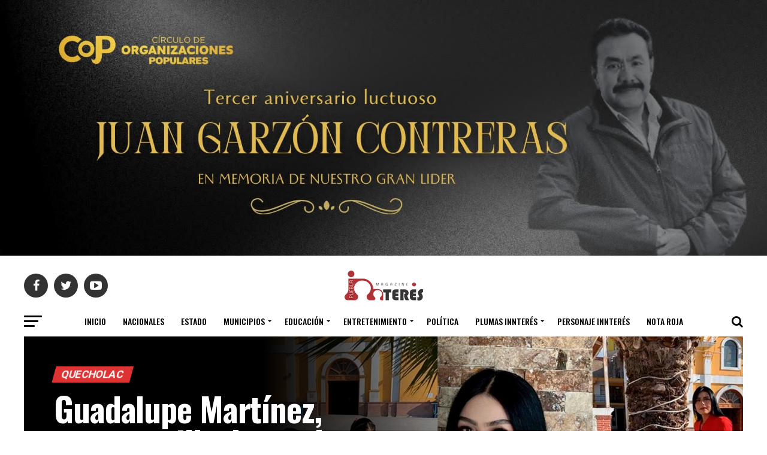

--- FILE ---
content_type: text/html; charset=UTF-8
request_url: https://innteresm.com/category/municipios/quecholac/
body_size: 17895
content:
<!DOCTYPE html>
<html lang="es">
<head>
<meta charset="UTF-8" >
<meta name="viewport" id="viewport" content="width=device-width, initial-scale=1.0, maximum-scale=1.0, minimum-scale=1.0, user-scalable=no" />
<link rel="shortcut icon" href="https://innteresm.com/wp-content/uploads/2020/02/Logotipo_Puebla-Inn_30px.png" /><link rel="pingback" href="https://innteresm.com/xmlrpc.php" />
<meta property="og:description" content="innteresm.com" />
<title>Quecholac &#8211; innteresm.com</title>
<meta name='robots' content='max-image-preview:large' />
<link rel='dns-prefetch' href='//www.googletagmanager.com' />
<link rel='dns-prefetch' href='//ajax.googleapis.com' />
<link rel='dns-prefetch' href='//fonts.googleapis.com' />
<link rel="alternate" type="application/rss+xml" title="innteresm.com &raquo; Feed" href="https://innteresm.com/feed/" />
<link rel="alternate" type="application/rss+xml" title="innteresm.com &raquo; RSS de los comentarios" href="https://innteresm.com/comments/feed/" />
<link rel="alternate" type="application/rss+xml" title="innteresm.com &raquo; Quecholac RSS de la categoría" href="https://innteresm.com/category/municipios/quecholac/feed/" />
<style id='wp-img-auto-sizes-contain-inline-css' type='text/css'>
img:is([sizes=auto i],[sizes^="auto," i]){contain-intrinsic-size:3000px 1500px}
/*# sourceURL=wp-img-auto-sizes-contain-inline-css */
</style>
<style id='wp-emoji-styles-inline-css' type='text/css'>

	img.wp-smiley, img.emoji {
		display: inline !important;
		border: none !important;
		box-shadow: none !important;
		height: 1em !important;
		width: 1em !important;
		margin: 0 0.07em !important;
		vertical-align: -0.1em !important;
		background: none !important;
		padding: 0 !important;
	}
/*# sourceURL=wp-emoji-styles-inline-css */
</style>
<style id='wp-block-library-inline-css' type='text/css'>
:root{--wp-block-synced-color:#7a00df;--wp-block-synced-color--rgb:122,0,223;--wp-bound-block-color:var(--wp-block-synced-color);--wp-editor-canvas-background:#ddd;--wp-admin-theme-color:#007cba;--wp-admin-theme-color--rgb:0,124,186;--wp-admin-theme-color-darker-10:#006ba1;--wp-admin-theme-color-darker-10--rgb:0,107,160.5;--wp-admin-theme-color-darker-20:#005a87;--wp-admin-theme-color-darker-20--rgb:0,90,135;--wp-admin-border-width-focus:2px}@media (min-resolution:192dpi){:root{--wp-admin-border-width-focus:1.5px}}.wp-element-button{cursor:pointer}:root .has-very-light-gray-background-color{background-color:#eee}:root .has-very-dark-gray-background-color{background-color:#313131}:root .has-very-light-gray-color{color:#eee}:root .has-very-dark-gray-color{color:#313131}:root .has-vivid-green-cyan-to-vivid-cyan-blue-gradient-background{background:linear-gradient(135deg,#00d084,#0693e3)}:root .has-purple-crush-gradient-background{background:linear-gradient(135deg,#34e2e4,#4721fb 50%,#ab1dfe)}:root .has-hazy-dawn-gradient-background{background:linear-gradient(135deg,#faaca8,#dad0ec)}:root .has-subdued-olive-gradient-background{background:linear-gradient(135deg,#fafae1,#67a671)}:root .has-atomic-cream-gradient-background{background:linear-gradient(135deg,#fdd79a,#004a59)}:root .has-nightshade-gradient-background{background:linear-gradient(135deg,#330968,#31cdcf)}:root .has-midnight-gradient-background{background:linear-gradient(135deg,#020381,#2874fc)}:root{--wp--preset--font-size--normal:16px;--wp--preset--font-size--huge:42px}.has-regular-font-size{font-size:1em}.has-larger-font-size{font-size:2.625em}.has-normal-font-size{font-size:var(--wp--preset--font-size--normal)}.has-huge-font-size{font-size:var(--wp--preset--font-size--huge)}.has-text-align-center{text-align:center}.has-text-align-left{text-align:left}.has-text-align-right{text-align:right}.has-fit-text{white-space:nowrap!important}#end-resizable-editor-section{display:none}.aligncenter{clear:both}.items-justified-left{justify-content:flex-start}.items-justified-center{justify-content:center}.items-justified-right{justify-content:flex-end}.items-justified-space-between{justify-content:space-between}.screen-reader-text{border:0;clip-path:inset(50%);height:1px;margin:-1px;overflow:hidden;padding:0;position:absolute;width:1px;word-wrap:normal!important}.screen-reader-text:focus{background-color:#ddd;clip-path:none;color:#444;display:block;font-size:1em;height:auto;left:5px;line-height:normal;padding:15px 23px 14px;text-decoration:none;top:5px;width:auto;z-index:100000}html :where(.has-border-color){border-style:solid}html :where([style*=border-top-color]){border-top-style:solid}html :where([style*=border-right-color]){border-right-style:solid}html :where([style*=border-bottom-color]){border-bottom-style:solid}html :where([style*=border-left-color]){border-left-style:solid}html :where([style*=border-width]){border-style:solid}html :where([style*=border-top-width]){border-top-style:solid}html :where([style*=border-right-width]){border-right-style:solid}html :where([style*=border-bottom-width]){border-bottom-style:solid}html :where([style*=border-left-width]){border-left-style:solid}html :where(img[class*=wp-image-]){height:auto;max-width:100%}:where(figure){margin:0 0 1em}html :where(.is-position-sticky){--wp-admin--admin-bar--position-offset:var(--wp-admin--admin-bar--height,0px)}@media screen and (max-width:600px){html :where(.is-position-sticky){--wp-admin--admin-bar--position-offset:0px}}
.has-text-align-justify{text-align:justify;}

/*# sourceURL=wp-block-library-inline-css */
</style><style id='global-styles-inline-css' type='text/css'>
:root{--wp--preset--aspect-ratio--square: 1;--wp--preset--aspect-ratio--4-3: 4/3;--wp--preset--aspect-ratio--3-4: 3/4;--wp--preset--aspect-ratio--3-2: 3/2;--wp--preset--aspect-ratio--2-3: 2/3;--wp--preset--aspect-ratio--16-9: 16/9;--wp--preset--aspect-ratio--9-16: 9/16;--wp--preset--color--black: #000000;--wp--preset--color--cyan-bluish-gray: #abb8c3;--wp--preset--color--white: #ffffff;--wp--preset--color--pale-pink: #f78da7;--wp--preset--color--vivid-red: #cf2e2e;--wp--preset--color--luminous-vivid-orange: #ff6900;--wp--preset--color--luminous-vivid-amber: #fcb900;--wp--preset--color--light-green-cyan: #7bdcb5;--wp--preset--color--vivid-green-cyan: #00d084;--wp--preset--color--pale-cyan-blue: #8ed1fc;--wp--preset--color--vivid-cyan-blue: #0693e3;--wp--preset--color--vivid-purple: #9b51e0;--wp--preset--gradient--vivid-cyan-blue-to-vivid-purple: linear-gradient(135deg,rgb(6,147,227) 0%,rgb(155,81,224) 100%);--wp--preset--gradient--light-green-cyan-to-vivid-green-cyan: linear-gradient(135deg,rgb(122,220,180) 0%,rgb(0,208,130) 100%);--wp--preset--gradient--luminous-vivid-amber-to-luminous-vivid-orange: linear-gradient(135deg,rgb(252,185,0) 0%,rgb(255,105,0) 100%);--wp--preset--gradient--luminous-vivid-orange-to-vivid-red: linear-gradient(135deg,rgb(255,105,0) 0%,rgb(207,46,46) 100%);--wp--preset--gradient--very-light-gray-to-cyan-bluish-gray: linear-gradient(135deg,rgb(238,238,238) 0%,rgb(169,184,195) 100%);--wp--preset--gradient--cool-to-warm-spectrum: linear-gradient(135deg,rgb(74,234,220) 0%,rgb(151,120,209) 20%,rgb(207,42,186) 40%,rgb(238,44,130) 60%,rgb(251,105,98) 80%,rgb(254,248,76) 100%);--wp--preset--gradient--blush-light-purple: linear-gradient(135deg,rgb(255,206,236) 0%,rgb(152,150,240) 100%);--wp--preset--gradient--blush-bordeaux: linear-gradient(135deg,rgb(254,205,165) 0%,rgb(254,45,45) 50%,rgb(107,0,62) 100%);--wp--preset--gradient--luminous-dusk: linear-gradient(135deg,rgb(255,203,112) 0%,rgb(199,81,192) 50%,rgb(65,88,208) 100%);--wp--preset--gradient--pale-ocean: linear-gradient(135deg,rgb(255,245,203) 0%,rgb(182,227,212) 50%,rgb(51,167,181) 100%);--wp--preset--gradient--electric-grass: linear-gradient(135deg,rgb(202,248,128) 0%,rgb(113,206,126) 100%);--wp--preset--gradient--midnight: linear-gradient(135deg,rgb(2,3,129) 0%,rgb(40,116,252) 100%);--wp--preset--font-size--small: 13px;--wp--preset--font-size--medium: 20px;--wp--preset--font-size--large: 36px;--wp--preset--font-size--x-large: 42px;--wp--preset--spacing--20: 0.44rem;--wp--preset--spacing--30: 0.67rem;--wp--preset--spacing--40: 1rem;--wp--preset--spacing--50: 1.5rem;--wp--preset--spacing--60: 2.25rem;--wp--preset--spacing--70: 3.38rem;--wp--preset--spacing--80: 5.06rem;--wp--preset--shadow--natural: 6px 6px 9px rgba(0, 0, 0, 0.2);--wp--preset--shadow--deep: 12px 12px 50px rgba(0, 0, 0, 0.4);--wp--preset--shadow--sharp: 6px 6px 0px rgba(0, 0, 0, 0.2);--wp--preset--shadow--outlined: 6px 6px 0px -3px rgb(255, 255, 255), 6px 6px rgb(0, 0, 0);--wp--preset--shadow--crisp: 6px 6px 0px rgb(0, 0, 0);}:where(.is-layout-flex){gap: 0.5em;}:where(.is-layout-grid){gap: 0.5em;}body .is-layout-flex{display: flex;}.is-layout-flex{flex-wrap: wrap;align-items: center;}.is-layout-flex > :is(*, div){margin: 0;}body .is-layout-grid{display: grid;}.is-layout-grid > :is(*, div){margin: 0;}:where(.wp-block-columns.is-layout-flex){gap: 2em;}:where(.wp-block-columns.is-layout-grid){gap: 2em;}:where(.wp-block-post-template.is-layout-flex){gap: 1.25em;}:where(.wp-block-post-template.is-layout-grid){gap: 1.25em;}.has-black-color{color: var(--wp--preset--color--black) !important;}.has-cyan-bluish-gray-color{color: var(--wp--preset--color--cyan-bluish-gray) !important;}.has-white-color{color: var(--wp--preset--color--white) !important;}.has-pale-pink-color{color: var(--wp--preset--color--pale-pink) !important;}.has-vivid-red-color{color: var(--wp--preset--color--vivid-red) !important;}.has-luminous-vivid-orange-color{color: var(--wp--preset--color--luminous-vivid-orange) !important;}.has-luminous-vivid-amber-color{color: var(--wp--preset--color--luminous-vivid-amber) !important;}.has-light-green-cyan-color{color: var(--wp--preset--color--light-green-cyan) !important;}.has-vivid-green-cyan-color{color: var(--wp--preset--color--vivid-green-cyan) !important;}.has-pale-cyan-blue-color{color: var(--wp--preset--color--pale-cyan-blue) !important;}.has-vivid-cyan-blue-color{color: var(--wp--preset--color--vivid-cyan-blue) !important;}.has-vivid-purple-color{color: var(--wp--preset--color--vivid-purple) !important;}.has-black-background-color{background-color: var(--wp--preset--color--black) !important;}.has-cyan-bluish-gray-background-color{background-color: var(--wp--preset--color--cyan-bluish-gray) !important;}.has-white-background-color{background-color: var(--wp--preset--color--white) !important;}.has-pale-pink-background-color{background-color: var(--wp--preset--color--pale-pink) !important;}.has-vivid-red-background-color{background-color: var(--wp--preset--color--vivid-red) !important;}.has-luminous-vivid-orange-background-color{background-color: var(--wp--preset--color--luminous-vivid-orange) !important;}.has-luminous-vivid-amber-background-color{background-color: var(--wp--preset--color--luminous-vivid-amber) !important;}.has-light-green-cyan-background-color{background-color: var(--wp--preset--color--light-green-cyan) !important;}.has-vivid-green-cyan-background-color{background-color: var(--wp--preset--color--vivid-green-cyan) !important;}.has-pale-cyan-blue-background-color{background-color: var(--wp--preset--color--pale-cyan-blue) !important;}.has-vivid-cyan-blue-background-color{background-color: var(--wp--preset--color--vivid-cyan-blue) !important;}.has-vivid-purple-background-color{background-color: var(--wp--preset--color--vivid-purple) !important;}.has-black-border-color{border-color: var(--wp--preset--color--black) !important;}.has-cyan-bluish-gray-border-color{border-color: var(--wp--preset--color--cyan-bluish-gray) !important;}.has-white-border-color{border-color: var(--wp--preset--color--white) !important;}.has-pale-pink-border-color{border-color: var(--wp--preset--color--pale-pink) !important;}.has-vivid-red-border-color{border-color: var(--wp--preset--color--vivid-red) !important;}.has-luminous-vivid-orange-border-color{border-color: var(--wp--preset--color--luminous-vivid-orange) !important;}.has-luminous-vivid-amber-border-color{border-color: var(--wp--preset--color--luminous-vivid-amber) !important;}.has-light-green-cyan-border-color{border-color: var(--wp--preset--color--light-green-cyan) !important;}.has-vivid-green-cyan-border-color{border-color: var(--wp--preset--color--vivid-green-cyan) !important;}.has-pale-cyan-blue-border-color{border-color: var(--wp--preset--color--pale-cyan-blue) !important;}.has-vivid-cyan-blue-border-color{border-color: var(--wp--preset--color--vivid-cyan-blue) !important;}.has-vivid-purple-border-color{border-color: var(--wp--preset--color--vivid-purple) !important;}.has-vivid-cyan-blue-to-vivid-purple-gradient-background{background: var(--wp--preset--gradient--vivid-cyan-blue-to-vivid-purple) !important;}.has-light-green-cyan-to-vivid-green-cyan-gradient-background{background: var(--wp--preset--gradient--light-green-cyan-to-vivid-green-cyan) !important;}.has-luminous-vivid-amber-to-luminous-vivid-orange-gradient-background{background: var(--wp--preset--gradient--luminous-vivid-amber-to-luminous-vivid-orange) !important;}.has-luminous-vivid-orange-to-vivid-red-gradient-background{background: var(--wp--preset--gradient--luminous-vivid-orange-to-vivid-red) !important;}.has-very-light-gray-to-cyan-bluish-gray-gradient-background{background: var(--wp--preset--gradient--very-light-gray-to-cyan-bluish-gray) !important;}.has-cool-to-warm-spectrum-gradient-background{background: var(--wp--preset--gradient--cool-to-warm-spectrum) !important;}.has-blush-light-purple-gradient-background{background: var(--wp--preset--gradient--blush-light-purple) !important;}.has-blush-bordeaux-gradient-background{background: var(--wp--preset--gradient--blush-bordeaux) !important;}.has-luminous-dusk-gradient-background{background: var(--wp--preset--gradient--luminous-dusk) !important;}.has-pale-ocean-gradient-background{background: var(--wp--preset--gradient--pale-ocean) !important;}.has-electric-grass-gradient-background{background: var(--wp--preset--gradient--electric-grass) !important;}.has-midnight-gradient-background{background: var(--wp--preset--gradient--midnight) !important;}.has-small-font-size{font-size: var(--wp--preset--font-size--small) !important;}.has-medium-font-size{font-size: var(--wp--preset--font-size--medium) !important;}.has-large-font-size{font-size: var(--wp--preset--font-size--large) !important;}.has-x-large-font-size{font-size: var(--wp--preset--font-size--x-large) !important;}
/*# sourceURL=global-styles-inline-css */
</style>

<style id='classic-theme-styles-inline-css' type='text/css'>
/*! This file is auto-generated */
.wp-block-button__link{color:#fff;background-color:#32373c;border-radius:9999px;box-shadow:none;text-decoration:none;padding:calc(.667em + 2px) calc(1.333em + 2px);font-size:1.125em}.wp-block-file__button{background:#32373c;color:#fff;text-decoration:none}
/*# sourceURL=/wp-includes/css/classic-themes.min.css */
</style>
<link rel='stylesheet' id='ql-jquery-ui-css' href='//ajax.googleapis.com/ajax/libs/jqueryui/1.12.1/themes/smoothness/jquery-ui.css?ver=6.9' type='text/css' media='all' />
<link rel='stylesheet' id='reviewer-photoswipe-css' href='https://innteresm.com/wp-content/plugins/reviewer/public/assets/css/photoswipe.css?ver=3.14.2' type='text/css' media='all' />
<link rel='stylesheet' id='dashicons-css' href='https://innteresm.com/wp-includes/css/dashicons.min.css?ver=6.9' type='text/css' media='all' />
<link rel='stylesheet' id='reviewer-public-css' href='https://innteresm.com/wp-content/plugins/reviewer/public/assets/css/reviewer-public.css?ver=3.14.2' type='text/css' media='all' />
<link rel='stylesheet' id='mvp-custom-style-css' href='https://innteresm.com/wp-content/themes/zox-news/style.css?ver=6.9' type='text/css' media='all' />
<style id='mvp-custom-style-inline-css' type='text/css'>


#mvp-wallpaper {
	background: url() no-repeat 50% 0;
	}

#mvp-foot-copy a {
	color: #0be6af;
	}

#mvp-content-main p a,
.mvp-post-add-main p a {
	box-shadow: inset 0 -4px 0 #0be6af;
	}

#mvp-content-main p a:hover,
.mvp-post-add-main p a:hover {
	background: #0be6af;
	}

a,
a:visited,
.post-info-name a,
.woocommerce .woocommerce-breadcrumb a {
	color: #ff005b;
	}

#mvp-side-wrap a:hover {
	color: #ff005b;
	}

.mvp-fly-top:hover,
.mvp-vid-box-wrap,
ul.mvp-soc-mob-list li.mvp-soc-mob-com {
	background: #ae3336;
	}

nav.mvp-fly-nav-menu ul li.menu-item-has-children:after,
.mvp-feat1-left-wrap span.mvp-cd-cat,
.mvp-widget-feat1-top-story span.mvp-cd-cat,
.mvp-widget-feat2-left-cont span.mvp-cd-cat,
.mvp-widget-dark-feat span.mvp-cd-cat,
.mvp-widget-dark-sub span.mvp-cd-cat,
.mvp-vid-wide-text span.mvp-cd-cat,
.mvp-feat2-top-text span.mvp-cd-cat,
.mvp-feat3-main-story span.mvp-cd-cat,
.mvp-feat3-sub-text span.mvp-cd-cat,
.mvp-feat4-main-text span.mvp-cd-cat,
.woocommerce-message:before,
.woocommerce-info:before,
.woocommerce-message:before {
	color: #ae3336;
	}

#searchform input,
.mvp-authors-name {
	border-bottom: 1px solid #ae3336;
	}

.mvp-fly-top:hover {
	border-top: 1px solid #ae3336;
	border-left: 1px solid #ae3336;
	border-bottom: 1px solid #ae3336;
	}

.woocommerce .widget_price_filter .ui-slider .ui-slider-handle,
.woocommerce #respond input#submit.alt,
.woocommerce a.button.alt,
.woocommerce button.button.alt,
.woocommerce input.button.alt,
.woocommerce #respond input#submit.alt:hover,
.woocommerce a.button.alt:hover,
.woocommerce button.button.alt:hover,
.woocommerce input.button.alt:hover {
	background-color: #ae3336;
	}

.woocommerce-error,
.woocommerce-info,
.woocommerce-message {
	border-top-color: #ae3336;
	}

ul.mvp-feat1-list-buts li.active span.mvp-feat1-list-but,
span.mvp-widget-home-title,
span.mvp-post-cat,
span.mvp-feat1-pop-head {
	background: #dd3333;
	}

.woocommerce span.onsale {
	background-color: #dd3333;
	}

.mvp-widget-feat2-side-more-but,
.woocommerce .star-rating span:before,
span.mvp-prev-next-label,
.mvp-cat-date-wrap .sticky {
	color: #dd3333 !important;
	}

#mvp-main-nav-top,
#mvp-fly-wrap,
.mvp-soc-mob-right,
#mvp-main-nav-small-cont {
	background: #000000;
	}

#mvp-main-nav-small .mvp-fly-but-wrap span,
#mvp-main-nav-small .mvp-search-but-wrap span,
.mvp-nav-top-left .mvp-fly-but-wrap span,
#mvp-fly-wrap .mvp-fly-but-wrap span {
	background: #555555;
	}

.mvp-nav-top-right .mvp-nav-search-but,
span.mvp-fly-soc-head,
.mvp-soc-mob-right i,
#mvp-main-nav-small span.mvp-nav-search-but,
#mvp-main-nav-small .mvp-nav-menu ul li a  {
	color: #555555;
	}

#mvp-main-nav-small .mvp-nav-menu ul li.menu-item-has-children a:after {
	border-color: #555555 transparent transparent transparent;
	}

#mvp-nav-top-wrap span.mvp-nav-search-but:hover,
#mvp-main-nav-small span.mvp-nav-search-but:hover {
	color: #700606;
	}

#mvp-nav-top-wrap .mvp-fly-but-wrap:hover span,
#mvp-main-nav-small .mvp-fly-but-wrap:hover span,
span.mvp-woo-cart-num:hover {
	background: #700606;
	}

#mvp-main-nav-bot-cont {
	background: #ffffff;
	}

#mvp-nav-bot-wrap .mvp-fly-but-wrap span,
#mvp-nav-bot-wrap .mvp-search-but-wrap span {
	background: #000000;
	}

#mvp-nav-bot-wrap span.mvp-nav-search-but,
#mvp-nav-bot-wrap .mvp-nav-menu ul li a {
	color: #000000;
	}

#mvp-nav-bot-wrap .mvp-nav-menu ul li.menu-item-has-children a:after {
	border-color: #000000 transparent transparent transparent;
	}

.mvp-nav-menu ul li:hover a {
	border-bottom: 5px solid #0be6af;
	}

#mvp-nav-bot-wrap .mvp-fly-but-wrap:hover span {
	background: #0be6af;
	}

#mvp-nav-bot-wrap span.mvp-nav-search-but:hover {
	color: #0be6af;
	}

body,
.mvp-feat1-feat-text p,
.mvp-feat2-top-text p,
.mvp-feat3-main-text p,
.mvp-feat3-sub-text p,
#searchform input,
.mvp-author-info-text,
span.mvp-post-excerpt,
.mvp-nav-menu ul li ul.sub-menu li a,
nav.mvp-fly-nav-menu ul li a,
.mvp-ad-label,
span.mvp-feat-caption,
.mvp-post-tags a,
.mvp-post-tags a:visited,
span.mvp-author-box-name a,
#mvp-author-box-text p,
.mvp-post-gallery-text p,
ul.mvp-soc-mob-list li span,
#comments,
h3#reply-title,
h2.comments,
#mvp-foot-copy p,
span.mvp-fly-soc-head,
.mvp-post-tags-header,
span.mvp-prev-next-label,
span.mvp-post-add-link-but,
#mvp-comments-button a,
#mvp-comments-button span.mvp-comment-but-text,
.woocommerce ul.product_list_widget span.product-title,
.woocommerce ul.product_list_widget li a,
.woocommerce #reviews #comments ol.commentlist li .comment-text p.meta,
.woocommerce div.product p.price,
.woocommerce div.product p.price ins,
.woocommerce div.product p.price del,
.woocommerce ul.products li.product .price del,
.woocommerce ul.products li.product .price ins,
.woocommerce ul.products li.product .price,
.woocommerce #respond input#submit,
.woocommerce a.button,
.woocommerce button.button,
.woocommerce input.button,
.woocommerce .widget_price_filter .price_slider_amount .button,
.woocommerce span.onsale,
.woocommerce-review-link,
#woo-content p.woocommerce-result-count,
.woocommerce div.product .woocommerce-tabs ul.tabs li a,
a.mvp-inf-more-but,
span.mvp-cont-read-but,
span.mvp-cd-cat,
span.mvp-cd-date,
.mvp-feat4-main-text p,
span.mvp-woo-cart-num,
span.mvp-widget-home-title2,
.wp-caption,
#mvp-content-main p.wp-caption-text,
.gallery-caption,
.mvp-post-add-main p.wp-caption-text,
#bbpress-forums,
#bbpress-forums p,
.protected-post-form input,
#mvp-feat6-text p {
	font-family: 'Roboto', sans-serif;
	}

.mvp-blog-story-text p,
span.mvp-author-page-desc,
#mvp-404 p,
.mvp-widget-feat1-bot-text p,
.mvp-widget-feat2-left-text p,
.mvp-flex-story-text p,
.mvp-search-text p,
#mvp-content-main p,
.mvp-post-add-main p,
#mvp-content-main ul li,
#mvp-content-main ol li,
.rwp-summary,
.rwp-u-review__comment,
.mvp-feat5-mid-main-text p,
.mvp-feat5-small-main-text p,
#mvp-content-main .wp-block-button__link,
.wp-block-audio figcaption,
.wp-block-video figcaption,
.wp-block-embed figcaption,
.wp-block-verse pre,
pre.wp-block-verse {
	font-family: 'PT Serif', sans-serif;
	}

.mvp-nav-menu ul li a,
#mvp-foot-menu ul li a {
	font-family: 'Oswald', sans-serif;
	}


.mvp-feat1-sub-text h2,
.mvp-feat1-pop-text h2,
.mvp-feat1-list-text h2,
.mvp-widget-feat1-top-text h2,
.mvp-widget-feat1-bot-text h2,
.mvp-widget-dark-feat-text h2,
.mvp-widget-dark-sub-text h2,
.mvp-widget-feat2-left-text h2,
.mvp-widget-feat2-right-text h2,
.mvp-blog-story-text h2,
.mvp-flex-story-text h2,
.mvp-vid-wide-more-text p,
.mvp-prev-next-text p,
.mvp-related-text,
.mvp-post-more-text p,
h2.mvp-authors-latest a,
.mvp-feat2-bot-text h2,
.mvp-feat3-sub-text h2,
.mvp-feat3-main-text h2,
.mvp-feat4-main-text h2,
.mvp-feat5-text h2,
.mvp-feat5-mid-main-text h2,
.mvp-feat5-small-main-text h2,
.mvp-feat5-mid-sub-text h2,
#mvp-feat6-text h2,
.alp-related-posts-wrapper .alp-related-post .post-title {
	font-family: 'Oswald', sans-serif;
	}

.mvp-feat2-top-text h2,
.mvp-feat1-feat-text h2,
h1.mvp-post-title,
h1.mvp-post-title-wide,
.mvp-drop-nav-title h4,
#mvp-content-main blockquote p,
.mvp-post-add-main blockquote p,
#mvp-content-main p.has-large-font-size,
#mvp-404 h1,
#woo-content h1.page-title,
.woocommerce div.product .product_title,
.woocommerce ul.products li.product h3,
.alp-related-posts .current .post-title {
	font-family: 'Oswald', sans-serif;
	}

span.mvp-feat1-pop-head,
.mvp-feat1-pop-text:before,
span.mvp-feat1-list-but,
span.mvp-widget-home-title,
.mvp-widget-feat2-side-more,
span.mvp-post-cat,
span.mvp-page-head,
h1.mvp-author-top-head,
.mvp-authors-name,
#mvp-content-main h1,
#mvp-content-main h2,
#mvp-content-main h3,
#mvp-content-main h4,
#mvp-content-main h5,
#mvp-content-main h6,
.woocommerce .related h2,
.woocommerce div.product .woocommerce-tabs .panel h2,
.woocommerce div.product .product_title,
.mvp-feat5-side-list .mvp-feat1-list-img:after {
	font-family: 'Roboto', sans-serif;
	}

	

	#mvp-main-nav-top {
		background: #fff;
		padding: 15px 0 0;
		}
	#mvp-fly-wrap,
	.mvp-soc-mob-right,
	#mvp-main-nav-small-cont {
		background: #fff;
		}
	#mvp-main-nav-small .mvp-fly-but-wrap span,
	#mvp-main-nav-small .mvp-search-but-wrap span,
	.mvp-nav-top-left .mvp-fly-but-wrap span,
	#mvp-fly-wrap .mvp-fly-but-wrap span {
		background: #000;
		}
	.mvp-nav-top-right .mvp-nav-search-but,
	span.mvp-fly-soc-head,
	.mvp-soc-mob-right i,
	#mvp-main-nav-small span.mvp-nav-search-but,
	#mvp-main-nav-small .mvp-nav-menu ul li a  {
		color: #000;
		}
	#mvp-main-nav-small .mvp-nav-menu ul li.menu-item-has-children a:after {
		border-color: #000 transparent transparent transparent;
		}
	.mvp-feat1-feat-text h2,
	h1.mvp-post-title,
	.mvp-feat2-top-text h2,
	.mvp-feat3-main-text h2,
	#mvp-content-main blockquote p,
	.mvp-post-add-main blockquote p {
		font-family: 'Anton', sans-serif;
		font-weight: 400;
		letter-spacing: normal;
		}
	.mvp-feat1-feat-text h2,
	.mvp-feat2-top-text h2,
	.mvp-feat3-main-text h2 {
		line-height: 1;
		text-transform: uppercase;
		}
		

	span.mvp-nav-soc-but,
	ul.mvp-fly-soc-list li a,
	span.mvp-woo-cart-num {
		background: rgba(0,0,0,.8);
		}
	span.mvp-woo-cart-icon {
		color: rgba(0,0,0,.8);
		}
	nav.mvp-fly-nav-menu ul li,
	nav.mvp-fly-nav-menu ul li ul.sub-menu {
		border-top: 1px solid rgba(0,0,0,.1);
		}
	nav.mvp-fly-nav-menu ul li a {
		color: #000;
		}
	.mvp-drop-nav-title h4 {
		color: #000;
		}
		

	.mvp-nav-links {
		display: none;
		}
		

	@media screen and (max-width: 479px) {
		.single #mvp-content-body-top {
			max-height: 400px;
			}
		.single .mvp-cont-read-but-wrap {
			display: inline;
			}
		}
		

	.alp-advert {
		display: none;
	}
	.alp-related-posts-wrapper .alp-related-posts .current {
		margin: 0 0 10px;
	}
		
/*# sourceURL=mvp-custom-style-inline-css */
</style>
<link rel='stylesheet' id='fontawesome-child-css' href='https://innteresm.com/wp-content/themes/zox-news-child/font-awesome/css/font-awesome.css?ver=6.9' type='text/css' media='all' />
<link rel='stylesheet' id='mvp-custom-child-style-css' href='https://innteresm.com/wp-content/themes/zox-news-child/style.css?ver=1.0.0' type='text/css' media='all' />
<link rel='stylesheet' id='mvp-reset-css' href='https://innteresm.com/wp-content/themes/zox-news/css/reset.css?ver=6.9' type='text/css' media='all' />
<link rel='stylesheet' id='fontawesome-css' href='https://innteresm.com/wp-content/themes/zox-news-child/font-awesome/css/font-awesome.css?ver=6.9' type='text/css' media='all' />
<link crossorigin="anonymous" rel='stylesheet' id='mvp-fonts-css' href='//fonts.googleapis.com/css?family=Roboto%3A300%2C400%2C700%2C900%7COswald%3A400%2C700%7CAdvent+Pro%3A700%7COpen+Sans%3A700%7CAnton%3A400Oswald%3A100%2C200%2C300%2C400%2C500%2C600%2C700%2C800%2C900%7COswald%3A100%2C200%2C300%2C400%2C500%2C600%2C700%2C800%2C900%7CRoboto%3A100%2C200%2C300%2C400%2C500%2C600%2C700%2C800%2C900%7CRoboto%3A100%2C200%2C300%2C400%2C500%2C600%2C700%2C800%2C900%7CPT+Serif%3A100%2C200%2C300%2C400%2C500%2C600%2C700%2C800%2C900%7COswald%3A100%2C200%2C300%2C400%2C500%2C600%2C700%2C800%2C900%26subset%3Dlatin%2Clatin-ext%2Ccyrillic%2Ccyrillic-ext%2Cgreek-ext%2Cgreek%2Cvietnamese' type='text/css' media='all' />
<link rel='stylesheet' id='mvp-media-queries-css' href='https://innteresm.com/wp-content/themes/zox-news/css/media-queries.css?ver=6.9' type='text/css' media='all' />
<script type="text/javascript" src="https://innteresm.com/wp-includes/js/jquery/jquery.min.js?ver=3.7.1" id="jquery-core-js"></script>
<script type="text/javascript" src="https://innteresm.com/wp-includes/js/jquery/jquery-migrate.min.js?ver=3.4.1" id="jquery-migrate-js"></script>

<!-- Fragmento de código de Google Analytics añadido por Site Kit -->
<script type="text/javascript" src="https://www.googletagmanager.com/gtag/js?id=GT-NFRMRDQ" id="google_gtagjs-js" async></script>
<script type="text/javascript" id="google_gtagjs-js-after">
/* <![CDATA[ */
window.dataLayer = window.dataLayer || [];function gtag(){dataLayer.push(arguments);}
gtag("js", new Date());
gtag("set", "developer_id.dZTNiMT", true);
gtag("config", "GT-NFRMRDQ");
//# sourceURL=google_gtagjs-js-after
/* ]]> */
</script>

<!-- Final del fragmento de código de Google Analytics añadido por Site Kit -->
<link rel="https://api.w.org/" href="https://innteresm.com/wp-json/" /><link rel="alternate" title="JSON" type="application/json" href="https://innteresm.com/wp-json/wp/v2/categories/209" /><link rel="EditURI" type="application/rsd+xml" title="RSD" href="https://innteresm.com/xmlrpc.php?rsd" />
<meta name="generator" content="WordPress 6.9" />

		<script>
			(function(i,s,o,g,r,a,m){i['GoogleAnalyticsObject']=r;i[r]=i[r]||function(){
			(i[r].q=i[r].q||[]).push(arguments)},i[r].l=1*new Date();a=s.createElement(o),
			m=s.getElementsByTagName(o)[0];a.async=1;a.src=g;m.parentNode.insertBefore(a,m)
			})(window,document,'script','https://www.google-analytics.com/analytics.js','ga');
			ga('create', 'UA-160627422-1', 'auto');
			ga('send', 'pageview');
		</script>

	<meta name="generator" content="Site Kit by Google 1.103.0" />
<!-- Fragmento de código de Google Adsense añadido por Site Kit -->
<meta name="google-adsense-platform-account" content="ca-host-pub-2644536267352236">
<meta name="google-adsense-platform-domain" content="sitekit.withgoogle.com">
<!-- Final del fragmento de código de Google Adsense añadido por Site Kit -->
<style type="text/css" id="custom-background-css">
body.custom-background { background-image: url("https://innteresm.com/wp-content/uploads/2021/04/Logotipo_curvas-imagen.png"); background-position: left center; background-size: auto; background-repeat: repeat; background-attachment: scroll; }
</style>
	<!-- No hay ninguna versión amphtml disponible para esta URL. --><style id="wpforms-css-vars-root">
				:root {
					--wpforms-field-border-radius: 3px;
--wpforms-field-background-color: #ffffff;
--wpforms-field-border-color: rgba( 0, 0, 0, 0.25 );
--wpforms-field-text-color: rgba( 0, 0, 0, 0.7 );
--wpforms-label-color: rgba( 0, 0, 0, 0.85 );
--wpforms-label-sublabel-color: rgba( 0, 0, 0, 0.55 );
--wpforms-label-error-color: #d63637;
--wpforms-button-border-radius: 3px;
--wpforms-button-background-color: #066aab;
--wpforms-button-text-color: #ffffff;
--wpforms-field-size-input-height: 43px;
--wpforms-field-size-input-spacing: 15px;
--wpforms-field-size-font-size: 16px;
--wpforms-field-size-line-height: 19px;
--wpforms-field-size-padding-h: 14px;
--wpforms-field-size-checkbox-size: 16px;
--wpforms-field-size-sublabel-spacing: 5px;
--wpforms-field-size-icon-size: 1;
--wpforms-label-size-font-size: 16px;
--wpforms-label-size-line-height: 19px;
--wpforms-label-size-sublabel-font-size: 14px;
--wpforms-label-size-sublabel-line-height: 17px;
--wpforms-button-size-font-size: 17px;
--wpforms-button-size-height: 41px;
--wpforms-button-size-padding-h: 15px;
--wpforms-button-size-margin-top: 10px;

				}
			</style></head>
<body class="archive category category-quecholac category-209 custom-background wp-theme-zox-news wp-child-theme-zox-news-child elementor-default elementor-kit-17916">
	<div id="mvp-fly-wrap">
	<div id="mvp-fly-menu-top" class="left relative">
		<div class="mvp-fly-top-out left relative">
			<div class="mvp-fly-top-in">
				<div id="mvp-fly-logo" class="left relative">
											<a href="https://innteresm.com/"><img src="https://innteresm.com/wp-content/uploads/2020/02/Logotipo_Puebla-Inn_30px.png" alt="innteresm.com" data-rjs="2" /></a>
									</div><!--mvp-fly-logo-->
			</div><!--mvp-fly-top-in-->
			<div class="mvp-fly-but-wrap mvp-fly-but-menu mvp-fly-but-click">
				<span></span>
				<span></span>
				<span></span>
				<span></span>
			</div><!--mvp-fly-but-wrap-->
		</div><!--mvp-fly-top-out-->
	</div><!--mvp-fly-menu-top-->
	<div id="mvp-fly-menu-wrap">
		<nav class="mvp-fly-nav-menu left relative">
			<div class="menu-puebla-innteres-container"><ul id="menu-puebla-innteres" class="menu"><li id="menu-item-5182" class="menu-item menu-item-type-post_type menu-item-object-page menu-item-home menu-item-5182"><a href="https://innteresm.com/">Inicio</a></li>
<li id="menu-item-5324" class="menu-item menu-item-type-taxonomy menu-item-object-category menu-item-5324"><a href="https://innteresm.com/category/nacionales/">Nacionales</a></li>
<li id="menu-item-6603" class="menu-item menu-item-type-taxonomy menu-item-object-category menu-item-6603"><a href="https://innteresm.com/category/estado/">Estado</a></li>
<li id="menu-item-5220" class="menu-item menu-item-type-taxonomy menu-item-object-category current-category-ancestor current-menu-ancestor current-menu-parent current-category-parent menu-item-has-children menu-item-5220"><a href="https://innteresm.com/category/municipios/">Municipios</a>
<ul class="sub-menu">
	<li id="menu-item-5325" class="menu-item menu-item-type-taxonomy menu-item-object-category menu-item-5325"><a href="https://innteresm.com/category/municipios/puebla/">Puebla</a></li>
	<li id="menu-item-5526" class="menu-item menu-item-type-taxonomy menu-item-object-category menu-item-5526"><a href="https://innteresm.com/category/municipios/cholula/">Cholula</a></li>
	<li id="menu-item-19138" class="menu-item menu-item-type-taxonomy menu-item-object-category menu-item-19138"><a href="https://innteresm.com/category/municipios/cuautlancingo/">Cuautlancingo</a></li>
	<li id="menu-item-19311" class="menu-item menu-item-type-taxonomy menu-item-object-category menu-item-19311"><a href="https://innteresm.com/category/municipios/coronango/">Coronango</a></li>
	<li id="menu-item-5525" class="menu-item menu-item-type-taxonomy menu-item-object-category menu-item-5525"><a href="https://innteresm.com/category/municipios/amozoc/">Amozoc</a></li>
	<li id="menu-item-5528" class="menu-item menu-item-type-taxonomy menu-item-object-category menu-item-5528"><a href="https://innteresm.com/category/municipios/tepeaca/">Tepeaca</a></li>
	<li id="menu-item-5326" class="menu-item menu-item-type-taxonomy menu-item-object-category menu-item-5326"><a href="https://innteresm.com/category/municipios/tecamachalco/">Tecamachalco</a></li>
	<li id="menu-item-6560" class="menu-item menu-item-type-taxonomy menu-item-object-category menu-item-6560"><a href="https://innteresm.com/category/municipios/teziutlan/">Teziutlán</a></li>
	<li id="menu-item-5529" class="menu-item menu-item-type-taxonomy menu-item-object-category menu-item-5529"><a href="https://innteresm.com/category/municipios/san-martin-texmelucan/">San Martín Texmelucan</a></li>
	<li id="menu-item-5527" class="menu-item menu-item-type-taxonomy menu-item-object-category menu-item-5527"><a href="https://innteresm.com/category/municipios/huejotzingo/">Huejotzingo</a></li>
	<li id="menu-item-7202" class="menu-item menu-item-type-taxonomy menu-item-object-category current-menu-item menu-item-7202"><a href="https://innteresm.com/category/municipios/quecholac/" aria-current="page">Quecholac</a></li>
</ul>
</li>
<li id="menu-item-18235" class="menu-item menu-item-type-taxonomy menu-item-object-category menu-item-has-children menu-item-18235"><a href="https://innteresm.com/category/educacion/">EDUCACIÓN</a>
<ul class="sub-menu">
	<li id="menu-item-18234" class="menu-item menu-item-type-taxonomy menu-item-object-category menu-item-18234"><a href="https://innteresm.com/category/educacion/buap/">BUAP</a></li>
	<li id="menu-item-19306" class="menu-item menu-item-type-taxonomy menu-item-object-category menu-item-19306"><a href="https://innteresm.com/category/educacion/udlap/">UDLAP</a></li>
	<li id="menu-item-19307" class="menu-item menu-item-type-taxonomy menu-item-object-category menu-item-19307"><a href="https://innteresm.com/category/educacion/ibero/">IBERO</a></li>
	<li id="menu-item-19308" class="menu-item menu-item-type-taxonomy menu-item-object-category menu-item-19308"><a href="https://innteresm.com/category/educacion/upaep/">UPAEP</a></li>
	<li id="menu-item-5203" class="menu-item menu-item-type-taxonomy menu-item-object-category menu-item-5203"><a href="https://innteresm.com/category/tecnologia/">Tecnología e Innovación</a></li>
</ul>
</li>
<li id="menu-item-5327" class="menu-item menu-item-type-taxonomy menu-item-object-category menu-item-has-children menu-item-5327"><a href="https://innteresm.com/category/entretenimiento/">Entretenimiento</a>
<ul class="sub-menu">
	<li id="menu-item-5328" class="menu-item menu-item-type-taxonomy menu-item-object-category menu-item-5328"><a href="https://innteresm.com/category/entretenimiento/cultura/">Cultura y Turismo</a></li>
</ul>
</li>
<li id="menu-item-5329" class="menu-item menu-item-type-taxonomy menu-item-object-category menu-item-5329"><a href="https://innteresm.com/category/politica/">Política</a></li>
<li id="menu-item-5771" class="menu-item menu-item-type-taxonomy menu-item-object-category menu-item-has-children menu-item-5771"><a href="https://innteresm.com/category/plumas-innteres/">Plumas Innterés</a>
<ul class="sub-menu">
	<li id="menu-item-17430" class="menu-item menu-item-type-taxonomy menu-item-object-category menu-item-17430"><a href="https://innteresm.com/category/plumas-innteres/ray-zubiri/">Ray Zubiri</a></li>
	<li id="menu-item-19302" class="menu-item menu-item-type-taxonomy menu-item-object-category menu-item-19302"><a href="https://innteresm.com/category/plumas-innteres/jaime-arizmendi/">Jaime Arizmendi</a></li>
	<li id="menu-item-19312" class="menu-item menu-item-type-taxonomy menu-item-object-category menu-item-19312"><a href="https://innteresm.com/category/plumas-innteres/claudia-martinez-sachez/">Claudia Martínez Sánchez</a></li>
</ul>
</li>
<li id="menu-item-12726" class="menu-item menu-item-type-taxonomy menu-item-object-category menu-item-12726"><a href="https://innteresm.com/category/personaje-innteres/">Personaje Innterés</a></li>
<li id="menu-item-19139" class="menu-item menu-item-type-taxonomy menu-item-object-category menu-item-19139"><a href="https://innteresm.com/category/nota-roja/">Nota Roja</a></li>
</ul></div>		</nav>
	</div><!--mvp-fly-menu-wrap-->
	<div id="mvp-fly-soc-wrap">
		<span class="mvp-fly-soc-head">Connect with us</span>
		<ul class="mvp-fly-soc-list left relative">
							<li><a href="https://www.facebook.com/InnteresM/" target="_blank" class="fa fa-facebook fa-2"></a></li>
										<li><a href="https://x.com/innteres" target="_blank" class="fa fa-twitter fa-2"></a></li>
																			<li><a href="https://www.youtube.com/channel/UCIqC8jDIfy5IpHT27KoWhUw" target="_blank" class="fa fa-youtube-play fa-2"></a></li>
											</ul>
	</div><!--mvp-fly-soc-wrap-->
</div><!--mvp-fly-wrap-->	<div id="mvp-site" class="left relative">
		<div id="mvp-search-wrap">
			<div id="mvp-search-box">
				<form method="get" id="searchform" action="https://innteresm.com/">
	<input type="text" name="s" id="s" value="Search" onfocus='if (this.value == "Search") { this.value = ""; }' onblur='if (this.value == "") { this.value = "Search"; }' />
	<input type="hidden" id="searchsubmit" value="Search" />
</form>			</div><!--mvp-search-box-->
			<div class="mvp-search-but-wrap mvp-search-click">
				<span></span>
				<span></span>
			</div><!--mvp-search-but-wrap-->
		</div><!--mvp-search-wrap-->
				<div id="mvp-site-wall" class="left relative">
											<div id="mvp-leader-wrap">
					<img src="https://innteresm.com/wp-content/uploads/2025/04/490127770_1218803286914768_6814698530269315269_n.jpg" />				</div><!--mvp-leader-wrap-->
										<div id="mvp-site-main" class="left relative">
			<header id="mvp-main-head-wrap" class="left relative">
									<nav id="mvp-main-nav-wrap" class="left relative">
						<div id="mvp-main-nav-top" class="left relative">
							<div class="mvp-main-box">
								<div id="mvp-nav-top-wrap" class="left relative">
									<div class="mvp-nav-top-right-out left relative">
										<div class="mvp-nav-top-right-in">
											<div class="mvp-nav-top-cont left relative">
												<div class="mvp-nav-top-left-out relative">
													<div class="mvp-nav-top-left">
														<div class="mvp-nav-soc-wrap">
																															<a href="https://www.facebook.com/InnteresM/" target="_blank"><span class="mvp-nav-soc-but fa fa-facebook fa-2"></span></a>
																																														<a href="https://x.com/innteres" target="_blank"><span class="mvp-nav-soc-but fa fa-twitter fa-2"></span></a>
																																																													<a href="https://www.youtube.com/channel/UCIqC8jDIfy5IpHT27KoWhUw" target="_blank"><span class="mvp-nav-soc-but fa fa-youtube-play fa-2"></span></a>
																													</div><!--mvp-nav-soc-wrap-->
														<div class="mvp-fly-but-wrap mvp-fly-but-click left relative">
															<span></span>
															<span></span>
															<span></span>
															<span></span>
														</div><!--mvp-fly-but-wrap-->
													</div><!--mvp-nav-top-left-->
													<div class="mvp-nav-top-left-in">
														<div class="mvp-nav-top-mid left relative" itemscope itemtype="http://schema.org/Organization">
																															<a class="mvp-nav-logo-reg" itemprop="url" href="https://innteresm.com/"><img itemprop="logo" src="https://innteresm.com/wp-content/uploads/2020/02/Logotipo_Puebla-Inn_70.png" alt="innteresm.com" data-rjs="2" /></a>
																																														<a class="mvp-nav-logo-small" href="https://innteresm.com/"><img src="https://innteresm.com/wp-content/uploads/2020/02/Logotipo_Puebla-Inn_30px.png" alt="innteresm.com" data-rjs="2" /></a>
																																														<h2 class="mvp-logo-title">innteresm.com</h2>
																																												</div><!--mvp-nav-top-mid-->
													</div><!--mvp-nav-top-left-in-->
												</div><!--mvp-nav-top-left-out-->
											</div><!--mvp-nav-top-cont-->
										</div><!--mvp-nav-top-right-in-->
										<div class="mvp-nav-top-right">
																						<span class="mvp-nav-search-but fa fa-search fa-2 mvp-search-click"></span>
										</div><!--mvp-nav-top-right-->
									</div><!--mvp-nav-top-right-out-->
								</div><!--mvp-nav-top-wrap-->
							</div><!--mvp-main-box-->
						</div><!--mvp-main-nav-top-->
						<div id="mvp-main-nav-bot" class="left relative">
							<div id="mvp-main-nav-bot-cont" class="left">
								<div class="mvp-main-box">
									<div id="mvp-nav-bot-wrap" class="left">
										<div class="mvp-nav-bot-right-out left">
											<div class="mvp-nav-bot-right-in">
												<div class="mvp-nav-bot-cont left">
													<div class="mvp-nav-bot-left-out">
														<div class="mvp-nav-bot-left left relative">
															<div class="mvp-fly-but-wrap mvp-fly-but-click left relative">
																<span></span>
																<span></span>
																<span></span>
																<span></span>
															</div><!--mvp-fly-but-wrap-->
														</div><!--mvp-nav-bot-left-->
														<div class="mvp-nav-bot-left-in">
															<div class="mvp-nav-menu left">
																<div class="menu-puebla-innteres-container"><ul id="menu-puebla-innteres-1" class="menu"><li class="menu-item menu-item-type-post_type menu-item-object-page menu-item-home menu-item-5182"><a href="https://innteresm.com/">Inicio</a></li>
<li class="menu-item menu-item-type-taxonomy menu-item-object-category menu-item-5324"><a href="https://innteresm.com/category/nacionales/">Nacionales</a></li>
<li class="menu-item menu-item-type-taxonomy menu-item-object-category menu-item-6603"><a href="https://innteresm.com/category/estado/">Estado</a></li>
<li class="menu-item menu-item-type-taxonomy menu-item-object-category current-category-ancestor current-menu-ancestor current-menu-parent current-category-parent menu-item-has-children menu-item-5220"><a href="https://innteresm.com/category/municipios/">Municipios</a>
<ul class="sub-menu">
	<li class="menu-item menu-item-type-taxonomy menu-item-object-category menu-item-5325"><a href="https://innteresm.com/category/municipios/puebla/">Puebla</a></li>
	<li class="menu-item menu-item-type-taxonomy menu-item-object-category menu-item-5526"><a href="https://innteresm.com/category/municipios/cholula/">Cholula</a></li>
	<li class="menu-item menu-item-type-taxonomy menu-item-object-category menu-item-19138"><a href="https://innteresm.com/category/municipios/cuautlancingo/">Cuautlancingo</a></li>
	<li class="menu-item menu-item-type-taxonomy menu-item-object-category menu-item-19311"><a href="https://innteresm.com/category/municipios/coronango/">Coronango</a></li>
	<li class="menu-item menu-item-type-taxonomy menu-item-object-category menu-item-5525"><a href="https://innteresm.com/category/municipios/amozoc/">Amozoc</a></li>
	<li class="menu-item menu-item-type-taxonomy menu-item-object-category menu-item-5528"><a href="https://innteresm.com/category/municipios/tepeaca/">Tepeaca</a></li>
	<li class="menu-item menu-item-type-taxonomy menu-item-object-category menu-item-5326"><a href="https://innteresm.com/category/municipios/tecamachalco/">Tecamachalco</a></li>
	<li class="menu-item menu-item-type-taxonomy menu-item-object-category menu-item-6560"><a href="https://innteresm.com/category/municipios/teziutlan/">Teziutlán</a></li>
	<li class="menu-item menu-item-type-taxonomy menu-item-object-category menu-item-5529"><a href="https://innteresm.com/category/municipios/san-martin-texmelucan/">San Martín Texmelucan</a></li>
	<li class="menu-item menu-item-type-taxonomy menu-item-object-category menu-item-5527"><a href="https://innteresm.com/category/municipios/huejotzingo/">Huejotzingo</a></li>
	<li class="menu-item menu-item-type-taxonomy menu-item-object-category current-menu-item menu-item-7202"><a href="https://innteresm.com/category/municipios/quecholac/" aria-current="page">Quecholac</a></li>
</ul>
</li>
<li class="menu-item menu-item-type-taxonomy menu-item-object-category menu-item-has-children menu-item-18235"><a href="https://innteresm.com/category/educacion/">EDUCACIÓN</a>
<ul class="sub-menu">
	<li class="menu-item menu-item-type-taxonomy menu-item-object-category menu-item-18234"><a href="https://innteresm.com/category/educacion/buap/">BUAP</a></li>
	<li class="menu-item menu-item-type-taxonomy menu-item-object-category menu-item-19306"><a href="https://innteresm.com/category/educacion/udlap/">UDLAP</a></li>
	<li class="menu-item menu-item-type-taxonomy menu-item-object-category menu-item-19307"><a href="https://innteresm.com/category/educacion/ibero/">IBERO</a></li>
	<li class="menu-item menu-item-type-taxonomy menu-item-object-category menu-item-19308"><a href="https://innteresm.com/category/educacion/upaep/">UPAEP</a></li>
	<li class="menu-item menu-item-type-taxonomy menu-item-object-category menu-item-5203"><a href="https://innteresm.com/category/tecnologia/">Tecnología e Innovación</a></li>
</ul>
</li>
<li class="menu-item menu-item-type-taxonomy menu-item-object-category menu-item-has-children menu-item-5327"><a href="https://innteresm.com/category/entretenimiento/">Entretenimiento</a>
<ul class="sub-menu">
	<li class="menu-item menu-item-type-taxonomy menu-item-object-category menu-item-5328"><a href="https://innteresm.com/category/entretenimiento/cultura/">Cultura y Turismo</a></li>
</ul>
</li>
<li class="menu-item menu-item-type-taxonomy menu-item-object-category menu-item-5329"><a href="https://innteresm.com/category/politica/">Política</a></li>
<li class="menu-item menu-item-type-taxonomy menu-item-object-category menu-item-has-children menu-item-5771"><a href="https://innteresm.com/category/plumas-innteres/">Plumas Innterés</a>
<ul class="sub-menu">
	<li class="menu-item menu-item-type-taxonomy menu-item-object-category menu-item-17430"><a href="https://innteresm.com/category/plumas-innteres/ray-zubiri/">Ray Zubiri</a></li>
	<li class="menu-item menu-item-type-taxonomy menu-item-object-category menu-item-19302"><a href="https://innteresm.com/category/plumas-innteres/jaime-arizmendi/">Jaime Arizmendi</a></li>
	<li class="menu-item menu-item-type-taxonomy menu-item-object-category menu-item-19312"><a href="https://innteresm.com/category/plumas-innteres/claudia-martinez-sachez/">Claudia Martínez Sánchez</a></li>
</ul>
</li>
<li class="menu-item menu-item-type-taxonomy menu-item-object-category menu-item-12726"><a href="https://innteresm.com/category/personaje-innteres/">Personaje Innterés</a></li>
<li class="menu-item menu-item-type-taxonomy menu-item-object-category menu-item-19139"><a href="https://innteresm.com/category/nota-roja/">Nota Roja</a></li>
</ul></div>															</div><!--mvp-nav-menu-->
														</div><!--mvp-nav-bot-left-in-->
													</div><!--mvp-nav-bot-left-out-->
												</div><!--mvp-nav-bot-cont-->
											</div><!--mvp-nav-bot-right-in-->
											<div class="mvp-nav-bot-right left relative">
												<span class="mvp-nav-search-but fa fa-search fa-2 mvp-search-click"></span>
											</div><!--mvp-nav-bot-right-->
										</div><!--mvp-nav-bot-right-out-->
									</div><!--mvp-nav-bot-wrap-->
								</div><!--mvp-main-nav-bot-cont-->
							</div><!--mvp-main-box-->
						</div><!--mvp-main-nav-bot-->
					</nav><!--mvp-main-nav-wrap-->
							</header><!--mvp-main-head-wrap-->
			<div id="mvp-main-body-wrap" class="left relative"><div class="mvp-main-blog-wrap left relative">
	<div class="mvp-main-box">
		<div class="mvp-main-blog-cont left relative">
												<section id="mvp-feat6-wrap" class="left relative">
													<a href="https://innteresm.com/municipios/guadalupe-martinez-entrega-silla-de-ruedas-a-ciudadana/" rel="bookmark">
							<div id="mvp-feat6-main" class="left relative">
								<div id="mvp-feat6-img" class="right relative">
																			<img width="1000" height="600" src="https://innteresm.com/wp-content/uploads/2025/02/GDS-1000x600.jpg" class="mvp-reg-img wp-post-image" alt="" decoding="async" fetchpriority="high" srcset="https://innteresm.com/wp-content/uploads/2025/02/GDS-1000x600.jpg 1000w, https://innteresm.com/wp-content/uploads/2025/02/GDS-590x354.jpg 590w, https://innteresm.com/wp-content/uploads/2025/02/GDS-400x240.jpg 400w" sizes="(max-width: 1000px) 100vw, 1000px" />										<img width="560" height="600" src="https://innteresm.com/wp-content/uploads/2025/02/GDS-560x600.jpg" class="mvp-mob-img wp-post-image" alt="" decoding="async" />																	</div><!--mvp-feat6-img-->
								<div id="mvp-feat6-text">
									<h3 class="mvp-feat1-pop-head"><span class="mvp-feat1-pop-head">Quecholac</span></h3>
									<h2>Guadalupe Martínez, entrega silla de ruedas a ciudadana</h2>
									<p>Por Juan Carlos Cacho Rodríguez En un gesto de compromiso con la comunidad, la presidenta de Quecholac, Guadalupe Martínez, hizo...</p>
								</div><!--mvp-feat6-text-->
							</div><!--mvp-feat6-main-->
							</a>
											</section><!--mvp-feat6-wrap-->
										<div class="mvp-main-blog-out left relative">
				<div class="mvp-main-blog-in">
					<div class="mvp-main-blog-body left relative">
																																<div id="mvp-blog-arch-col-wrap" class="left relative">
							<ul class="mvp-blog-story-list-col left relative infinite-content">
																											<li class="mvp-blog-story-col left relative infinite-post">
											<a href="https://innteresm.com/municipios/el-dif-municipal-de-quecholac-abre-vacante-para-trabajadora-social/" rel="bookmark">
																							<div class="mvp-blog-story-out relative">
													<div class="mvp-blog-story-img left relative">
														<img width="400" height="240" src="https://innteresm.com/wp-content/uploads/2024/11/465579635_1090264936435271_3652855762948070368_n-400x240.jpg" class="mvp-reg-img lazy wp-post-image" alt="" decoding="async" srcset="https://innteresm.com/wp-content/uploads/2024/11/465579635_1090264936435271_3652855762948070368_n-400x240.jpg 400w, https://innteresm.com/wp-content/uploads/2024/11/465579635_1090264936435271_3652855762948070368_n-1000x600.jpg 1000w, https://innteresm.com/wp-content/uploads/2024/11/465579635_1090264936435271_3652855762948070368_n-590x354.jpg 590w" sizes="(max-width: 400px) 100vw, 400px" />														<img width="80" height="80" src="https://innteresm.com/wp-content/uploads/2024/11/465579635_1090264936435271_3652855762948070368_n-80x80.jpg" class="mvp-mob-img lazy wp-post-image" alt="" decoding="async" loading="lazy" srcset="https://innteresm.com/wp-content/uploads/2024/11/465579635_1090264936435271_3652855762948070368_n-80x80.jpg 80w, https://innteresm.com/wp-content/uploads/2024/11/465579635_1090264936435271_3652855762948070368_n-150x150.jpg 150w" sizes="auto, (max-width: 80px) 100vw, 80px" />																											</div><!--mvp-blog-story-img-->
													<div class="mvp-blog-story-in">
														<div class="mvp-blog-story-text left relative">
															<div class="mvp-cat-date-wrap left relative">
																																	<span class="mvp-cd-cat left relative">Municipios</span><span class="mvp-cd-date left relative">1 año ago</span>
																															</div><!--mvp-cat-date-wrap-->
															<h2>El DIF Municipal de Quecholac abre vacante para Trabajadora Social</h2>
															<p>Por Carlos Cacho Rodríguez El Ayuntamiento de Quecholac, bajo el liderazgo de la presidenta electa Guadalupe Martínez, anunció a través del Sistema DIF Municipal una nueva oportunidad...</p>
														</div><!--mvp-blog-story-text-->
													</div><!--mvp-blog-story-in-->
												</div><!--mvp-blog-story-out-->
																						</a>
										</li><!--mvp-blog-story-wrap-->
																			<li class="mvp-blog-story-col left relative infinite-post">
											<a href="https://innteresm.com/municipios/quecholac-a-la-vanguardia-en-gestion-integral-de-riesgo-y-elaboracion-de-programas-internos-de-proteccion-civil/" rel="bookmark">
																							<div class="mvp-blog-story-out relative">
													<div class="mvp-blog-story-img left relative">
														<img width="400" height="240" src="https://innteresm.com/wp-content/uploads/2020/07/3eaae939-b189-4785-b68a-fff496ae639e-400x240.jpg" class="mvp-reg-img lazy wp-post-image" alt="" decoding="async" loading="lazy" srcset="https://innteresm.com/wp-content/uploads/2020/07/3eaae939-b189-4785-b68a-fff496ae639e-400x240.jpg 400w, https://innteresm.com/wp-content/uploads/2020/07/3eaae939-b189-4785-b68a-fff496ae639e-590x354.jpg 590w" sizes="auto, (max-width: 400px) 100vw, 400px" />														<img width="80" height="80" src="https://innteresm.com/wp-content/uploads/2020/07/3eaae939-b189-4785-b68a-fff496ae639e-80x80.jpg" class="mvp-mob-img lazy wp-post-image" alt="" decoding="async" loading="lazy" srcset="https://innteresm.com/wp-content/uploads/2020/07/3eaae939-b189-4785-b68a-fff496ae639e-80x80.jpg 80w, https://innteresm.com/wp-content/uploads/2020/07/3eaae939-b189-4785-b68a-fff496ae639e-150x150.jpg 150w" sizes="auto, (max-width: 80px) 100vw, 80px" />																											</div><!--mvp-blog-story-img-->
													<div class="mvp-blog-story-in">
														<div class="mvp-blog-story-text left relative">
															<div class="mvp-cat-date-wrap left relative">
																																	<span class="mvp-cd-cat left relative">Municipios</span><span class="mvp-cd-date left relative">5 años ago</span>
																															</div><!--mvp-cat-date-wrap-->
															<h2>Quecholac a la vanguardia en Gestión Integral de Riesgo y Elaboración de Programas Internos de Protección Civil</h2>
															<p>Por Ray Cardoso Con la finalidad de brindar un mejor servicio a la ciudadanía, trabajadores de diferentes instancias municipales del municipio de Quecholac, recibieron una capacitación...</p>
														</div><!--mvp-blog-story-text-->
													</div><!--mvp-blog-story-in-->
												</div><!--mvp-blog-story-out-->
																						</a>
										</li><!--mvp-blog-story-wrap-->
																			<li class="mvp-blog-story-col left relative infinite-post">
											<a href="https://innteresm.com/municipios/llama-luis-miguel-barbosa-huerta-a-realizar-un-pacto-comunitario-con-todos-los-municipios-del-estado-para-combatir-pandemia/" rel="bookmark">
																							<div class="mvp-blog-story-out relative">
													<div class="mvp-blog-story-img left relative">
														<img width="400" height="240" src="https://innteresm.com/wp-content/uploads/2020/06/f197e42e-d6ee-4c8e-9303-bca2128dd0f4-400x240.jpg" class="mvp-reg-img lazy wp-post-image" alt="" decoding="async" loading="lazy" srcset="https://innteresm.com/wp-content/uploads/2020/06/f197e42e-d6ee-4c8e-9303-bca2128dd0f4-400x240.jpg 400w, https://innteresm.com/wp-content/uploads/2020/06/f197e42e-d6ee-4c8e-9303-bca2128dd0f4-590x354.jpg 590w" sizes="auto, (max-width: 400px) 100vw, 400px" />														<img width="80" height="80" src="https://innteresm.com/wp-content/uploads/2020/06/f197e42e-d6ee-4c8e-9303-bca2128dd0f4-80x80.jpg" class="mvp-mob-img lazy wp-post-image" alt="" decoding="async" loading="lazy" srcset="https://innteresm.com/wp-content/uploads/2020/06/f197e42e-d6ee-4c8e-9303-bca2128dd0f4-80x80.jpg 80w, https://innteresm.com/wp-content/uploads/2020/06/f197e42e-d6ee-4c8e-9303-bca2128dd0f4-150x150.jpg 150w" sizes="auto, (max-width: 80px) 100vw, 80px" />																											</div><!--mvp-blog-story-img-->
													<div class="mvp-blog-story-in">
														<div class="mvp-blog-story-text left relative">
															<div class="mvp-cat-date-wrap left relative">
																																	<span class="mvp-cd-cat left relative">Amozoc</span><span class="mvp-cd-date left relative">6 años ago</span>
																															</div><!--mvp-cat-date-wrap-->
															<h2>Llama Luis Miguel Barbosa Huerta a realizar un pacto comunitario con todos los municipios del Estado para combatir pandemia.</h2>
															<p>Por Ray Cardoso El gobernador del estado de Puebla Luis Miguel Barbosa Huerta, hizo un llamado a los 217 ayuntamientos de Puebla, para llevar a cabo...</p>
														</div><!--mvp-blog-story-text-->
													</div><!--mvp-blog-story-in-->
												</div><!--mvp-blog-story-out-->
																						</a>
										</li><!--mvp-blog-story-wrap-->
																			<li class="mvp-blog-story-col left relative infinite-post">
											<a href="https://innteresm.com/municipios/mas-alumbrado-publico-para-el-municipio-de-quecholac/" rel="bookmark">
																							<div class="mvp-blog-story-out relative">
													<div class="mvp-blog-story-img left relative">
														<img width="400" height="240" src="https://innteresm.com/wp-content/uploads/2020/06/80280b7a-c6fa-4ed9-8d2f-7994ccc6f6d0-400x240.jpg" class="mvp-reg-img lazy wp-post-image" alt="" decoding="async" loading="lazy" srcset="https://innteresm.com/wp-content/uploads/2020/06/80280b7a-c6fa-4ed9-8d2f-7994ccc6f6d0-400x240.jpg 400w, https://innteresm.com/wp-content/uploads/2020/06/80280b7a-c6fa-4ed9-8d2f-7994ccc6f6d0-590x354.jpg 590w" sizes="auto, (max-width: 400px) 100vw, 400px" />														<img width="80" height="80" src="https://innteresm.com/wp-content/uploads/2020/06/80280b7a-c6fa-4ed9-8d2f-7994ccc6f6d0-80x80.jpg" class="mvp-mob-img lazy wp-post-image" alt="" decoding="async" loading="lazy" srcset="https://innteresm.com/wp-content/uploads/2020/06/80280b7a-c6fa-4ed9-8d2f-7994ccc6f6d0-80x80.jpg 80w, https://innteresm.com/wp-content/uploads/2020/06/80280b7a-c6fa-4ed9-8d2f-7994ccc6f6d0-150x150.jpg 150w" sizes="auto, (max-width: 80px) 100vw, 80px" />																											</div><!--mvp-blog-story-img-->
													<div class="mvp-blog-story-in">
														<div class="mvp-blog-story-text left relative">
															<div class="mvp-cat-date-wrap left relative">
																																	<span class="mvp-cd-cat left relative">Municipios</span><span class="mvp-cd-date left relative">6 años ago</span>
																															</div><!--mvp-cat-date-wrap-->
															<h2>Más alumbrado público para el municipio de Quecholac</h2>
															<p>Previo Siguiente Por Ray Cardoso El ayuntamiento municipal de Quecholac, encabezado por el presidente José Alejandro Martínez Fuentes, adquirió más de mil luminarias las cuales serán...</p>
														</div><!--mvp-blog-story-text-->
													</div><!--mvp-blog-story-in-->
												</div><!--mvp-blog-story-out-->
																						</a>
										</li><!--mvp-blog-story-wrap-->
																			<li class="mvp-blog-story-col left relative infinite-post">
											<a href="https://innteresm.com/municipios/no-se-permitira-la-discriminacion-social-contra-enfermos-de-coronavirus-en-quecholac-advierte-jose-alejandro-martinez/" rel="bookmark">
																							<div class="mvp-blog-story-out relative">
													<div class="mvp-blog-story-img left relative">
														<img width="400" height="240" src="https://innteresm.com/wp-content/uploads/2020/05/EUo-LFSXQAEP8Zi-400x240.jpg" class="mvp-reg-img lazy wp-post-image" alt="" decoding="async" loading="lazy" srcset="https://innteresm.com/wp-content/uploads/2020/05/EUo-LFSXQAEP8Zi-400x240.jpg 400w, https://innteresm.com/wp-content/uploads/2020/05/EUo-LFSXQAEP8Zi-1000x600.jpg 1000w, https://innteresm.com/wp-content/uploads/2020/05/EUo-LFSXQAEP8Zi-590x354.jpg 590w" sizes="auto, (max-width: 400px) 100vw, 400px" />														<img width="80" height="80" src="https://innteresm.com/wp-content/uploads/2020/05/EUo-LFSXQAEP8Zi-80x80.jpg" class="mvp-mob-img lazy wp-post-image" alt="" decoding="async" loading="lazy" srcset="https://innteresm.com/wp-content/uploads/2020/05/EUo-LFSXQAEP8Zi-80x80.jpg 80w, https://innteresm.com/wp-content/uploads/2020/05/EUo-LFSXQAEP8Zi-150x150.jpg 150w" sizes="auto, (max-width: 80px) 100vw, 80px" />																											</div><!--mvp-blog-story-img-->
													<div class="mvp-blog-story-in">
														<div class="mvp-blog-story-text left relative">
															<div class="mvp-cat-date-wrap left relative">
																																	<span class="mvp-cd-cat left relative">Municipios</span><span class="mvp-cd-date left relative">6 años ago</span>
																															</div><!--mvp-cat-date-wrap-->
															<h2>&#8220;No se permitirá la discriminación social contra enfermos de coronavirus en Quecholac&#8221;, advierte José Alejandro Martínez</h2>
															<p>Por Ray Cardoso A través de redes sociales el presidente municipal de Quecholac, José Alejandro Martínez Fuentes, hizo un llamado a la ciudadanía de su municipio...</p>
														</div><!--mvp-blog-story-text-->
													</div><!--mvp-blog-story-in-->
												</div><!--mvp-blog-story-out-->
																						</a>
										</li><!--mvp-blog-story-wrap-->
																								</ul>
							</div><!--mvp-blog-arch-col-wrap-->
												<div class="mvp-inf-more-wrap left relative">
															<a href="#" class="mvp-inf-more-but">More Posts</a>
														<div class="mvp-nav-links">
															</div><!--mvp-nav-links-->
						</div><!--mvp-inf-more-wrap-->
					</div><!--mvp-main-blog-body-->
				</div><!--mvp-mvp-main-blog-in-->
				<div id="mvp-side-wrap" class="left relative theiaStickySidebar">
						<section id="mvp_tabber_widget-2" class="mvp-side-widget mvp_tabber_widget">
			<div class="mvp-widget-tab-wrap left relative">
				<div class="mvp-feat1-list-wrap left relative">
					<div class="mvp-feat1-list-head-wrap left relative">
						<ul class="mvp-feat1-list-buts left relative">
							<li class="mvp-feat-col-tab"><a href="#mvp-tab-col1"><span class="mvp-feat1-list-but">Últimas</span></a></li>
															<li><a href="#mvp-tab-col2"><span class="mvp-feat1-list-but">Populares</span></a></li>
																						<li><a href="#mvp-tab-col3"><span class="mvp-feat1-list-but">Videos</span></a></li>
													</ul>
					</div><!--mvp-feat1-list-head-wrap-->
					<div id="mvp-tab-col1" class="mvp-feat1-list left relative mvp-tab-col-cont">
																					<a href="https://innteresm.com/municipios/fomenta-lupita-cuautle-la-cultura-de-cuidado-ambiental-en-san-andres-cholula/" rel="bookmark">
								<div class="mvp-feat1-list-cont left relative">
																			<div class="mvp-feat1-list-out relative">
											<div class="mvp-feat1-list-img left relative">
												<img width="80" height="80" src="https://innteresm.com/wp-content/uploads/2025/10/d85bb234-4e60-4ceb-8e96-9ec0098dc860-80x80.jpg" class="attachment-mvp-small-thumb size-mvp-small-thumb wp-post-image" alt="" decoding="async" loading="lazy" srcset="https://innteresm.com/wp-content/uploads/2025/10/d85bb234-4e60-4ceb-8e96-9ec0098dc860-80x80.jpg 80w, https://innteresm.com/wp-content/uploads/2025/10/d85bb234-4e60-4ceb-8e96-9ec0098dc860-150x150.jpg 150w" sizes="auto, (max-width: 80px) 100vw, 80px" />											</div><!--mvp-feat1-list-img-->
											<div class="mvp-feat1-list-in">
												<div class="mvp-feat1-list-text">
													<div class="mvp-cat-date-wrap left relative">
														<span class="mvp-cd-cat left relative">Cholula</span><span class="mvp-cd-date left relative">3 meses ago</span>
													</div><!--mvp-cat-date-wrap-->
													<h2>Fomenta Lupita Cuautle la cultura de cuidado ambiental en San Andrés Cholula</h2>
												</div><!--mvp-feat1-list-text-->
											</div><!--mvp-feat1-list-in-->
										</div><!--mvp-feat1-list-out-->
																	</div><!--mvp-feat1-list-cont-->
								</a>
															<a href="https://innteresm.com/estado/gobierno-federal-y-estatal-reabren-accesos-a-tlacuilotepec-reconstruiran-puente-derribado-por-lluvias/" rel="bookmark">
								<div class="mvp-feat1-list-cont left relative">
																			<div class="mvp-feat1-list-out relative">
											<div class="mvp-feat1-list-img left relative">
												<img width="80" height="80" src="https://innteresm.com/wp-content/uploads/2025/10/5582b662-34a7-4a72-9adc-4d5a4c561b06-80x80.jpg" class="attachment-mvp-small-thumb size-mvp-small-thumb wp-post-image" alt="" decoding="async" loading="lazy" srcset="https://innteresm.com/wp-content/uploads/2025/10/5582b662-34a7-4a72-9adc-4d5a4c561b06-80x80.jpg 80w, https://innteresm.com/wp-content/uploads/2025/10/5582b662-34a7-4a72-9adc-4d5a4c561b06-150x150.jpg 150w" sizes="auto, (max-width: 80px) 100vw, 80px" />											</div><!--mvp-feat1-list-img-->
											<div class="mvp-feat1-list-in">
												<div class="mvp-feat1-list-text">
													<div class="mvp-cat-date-wrap left relative">
														<span class="mvp-cd-cat left relative">Estado</span><span class="mvp-cd-date left relative">3 meses ago</span>
													</div><!--mvp-cat-date-wrap-->
													<h2>Gobierno federal y estatal reabren accesos a Tlacuilotepec; reconstruirán puente derribado por lluvias</h2>
												</div><!--mvp-feat1-list-text-->
											</div><!--mvp-feat1-list-in-->
										</div><!--mvp-feat1-list-out-->
																	</div><!--mvp-feat1-list-cont-->
								</a>
															<a href="https://innteresm.com/municipios/acafest-ociimac-2025-llenara-de-musica-y-tradicion-el-corazon-de-acapulco/" rel="bookmark">
								<div class="mvp-feat1-list-cont left relative">
																			<div class="mvp-feat1-list-out relative">
											<div class="mvp-feat1-list-img left relative">
												<img width="80" height="80" src="https://innteresm.com/wp-content/uploads/2025/10/5a977cf0-64af-4f39-8408-ea0ce1b3eae1-80x80.jpg" class="attachment-mvp-small-thumb size-mvp-small-thumb wp-post-image" alt="" decoding="async" loading="lazy" srcset="https://innteresm.com/wp-content/uploads/2025/10/5a977cf0-64af-4f39-8408-ea0ce1b3eae1-80x80.jpg 80w, https://innteresm.com/wp-content/uploads/2025/10/5a977cf0-64af-4f39-8408-ea0ce1b3eae1-150x150.jpg 150w" sizes="auto, (max-width: 80px) 100vw, 80px" />											</div><!--mvp-feat1-list-img-->
											<div class="mvp-feat1-list-in">
												<div class="mvp-feat1-list-text">
													<div class="mvp-cat-date-wrap left relative">
														<span class="mvp-cd-cat left relative">Cholula</span><span class="mvp-cd-date left relative">3 meses ago</span>
													</div><!--mvp-cat-date-wrap-->
													<h2>AcaFest OCIIMAC 2025 llenará de música y tradición el corazón de Acapulco</h2>
												</div><!--mvp-feat1-list-text-->
											</div><!--mvp-feat1-list-in-->
										</div><!--mvp-feat1-list-out-->
																	</div><!--mvp-feat1-list-cont-->
								</a>
																		</div><!--mvp-tab-col1-->
										<div id="mvp-tab-col2" class="mvp-feat1-list left relative mvp-tab-col-cont">
																					<a href="https://innteresm.com/politica/imparte-smt-capacitaciones-para-erradicar-violencia-de-genero/" rel="bookmark">
								<div class="mvp-feat1-list-cont left relative">
																			<div class="mvp-feat1-list-out relative">
											<div class="mvp-feat1-list-img left relative">
												<img width="80" height="80" src="https://innteresm.com/wp-content/uploads/2021/08/SMT1-1-80x80.jpeg" class="attachment-mvp-small-thumb size-mvp-small-thumb wp-post-image" alt="" decoding="async" loading="lazy" srcset="https://innteresm.com/wp-content/uploads/2021/08/SMT1-1-80x80.jpeg 80w, https://innteresm.com/wp-content/uploads/2021/08/SMT1-1-150x150.jpeg 150w" sizes="auto, (max-width: 80px) 100vw, 80px" />											</div><!--mvp-feat1-list-img-->
											<div class="mvp-feat1-list-in">
												<div class="mvp-feat1-list-text">
													<div class="mvp-cat-date-wrap left relative">
														<span class="mvp-cd-cat left relative">Estado</span><span class="mvp-cd-date left relative">4 años ago</span>
													</div><!--mvp-cat-date-wrap-->
													<h2>Imparte SMT capacitaciones para erradicar violencia de género</h2>
												</div><!--mvp-feat1-list-text-->
											</div><!--mvp-feat1-list-in-->
										</div><!--mvp-feat1-list-out-->
																	</div><!--mvp-feat1-list-cont-->
								</a>
															<a href="https://innteresm.com/municipios/anomalias-por-isauro-rendon-vargas-ex-edil-de-tepeaca-para-elegir-nuevo-sindicato-laboral-en-issstep/" rel="bookmark">
								<div class="mvp-feat1-list-cont left relative">
																			<div class="mvp-feat1-list-out relative">
											<div class="mvp-feat1-list-img left relative">
												<img width="80" height="80" src="https://innteresm.com/wp-content/uploads/2020/05/ahsrthsrths-80x80.jpg" class="attachment-mvp-small-thumb size-mvp-small-thumb wp-post-image" alt="" decoding="async" loading="lazy" srcset="https://innteresm.com/wp-content/uploads/2020/05/ahsrthsrths-80x80.jpg 80w, https://innteresm.com/wp-content/uploads/2020/05/ahsrthsrths-150x150.jpg 150w" sizes="auto, (max-width: 80px) 100vw, 80px" />											</div><!--mvp-feat1-list-img-->
											<div class="mvp-feat1-list-in">
												<div class="mvp-feat1-list-text">
													<div class="mvp-cat-date-wrap left relative">
														<span class="mvp-cd-cat left relative">Estado</span><span class="mvp-cd-date left relative">6 años ago</span>
													</div><!--mvp-cat-date-wrap-->
													<h2>Anomalías por Isauro Rendón Vargas ex edil de Tepeaca para elegir nuevo Sindicato Laboral en ISSSTEP</h2>
												</div><!--mvp-feat1-list-text-->
											</div><!--mvp-feat1-list-in-->
										</div><!--mvp-feat1-list-out-->
																	</div><!--mvp-feat1-list-cont-->
								</a>
															<a href="https://innteresm.com/plumas-innteres/pablo-minor-personaje-de-puebla-que-comete-fraudes-a-nombre-del-gobernador-luis-miguel-barbosa-huerta/" rel="bookmark">
								<div class="mvp-feat1-list-cont left relative">
																			<div class="mvp-feat1-list-out relative">
											<div class="mvp-feat1-list-img left relative">
												<img width="80" height="80" src="https://innteresm.com/wp-content/uploads/2022/07/pablo-minor-y-miguelb-80x80.png" class="attachment-mvp-small-thumb size-mvp-small-thumb wp-post-image" alt="" decoding="async" loading="lazy" srcset="https://innteresm.com/wp-content/uploads/2022/07/pablo-minor-y-miguelb-80x80.png 80w, https://innteresm.com/wp-content/uploads/2022/07/pablo-minor-y-miguelb-150x150.png 150w" sizes="auto, (max-width: 80px) 100vw, 80px" />											</div><!--mvp-feat1-list-img-->
											<div class="mvp-feat1-list-in">
												<div class="mvp-feat1-list-text">
													<div class="mvp-cat-date-wrap left relative">
														<span class="mvp-cd-cat left relative">Estado</span><span class="mvp-cd-date left relative">4 años ago</span>
													</div><!--mvp-cat-date-wrap-->
													<h2>Pablo Minor personaje de Puebla que comete fraudes a nombre del Gobernador Luis Miguel Barbosa Huerta</h2>
												</div><!--mvp-feat1-list-text-->
											</div><!--mvp-feat1-list-in-->
										</div><!--mvp-feat1-list-out-->
																	</div><!--mvp-feat1-list-cont-->
								</a>
																		</div><!--mvp-tab-col2-->
															<div id="mvp-tab-col3" class="mvp-feat1-list left relative mvp-tab-col-cont">
																					<a href="https://innteresm.com/municipios/gobierno-municipal-de-teziutlan-realiza-la-nueva-perforacion-de-pozos/" rel="bookmark">
								<div class="mvp-feat1-list-cont left relative">
																			<div class="mvp-feat1-list-out relative">
											<div class="mvp-feat1-list-img left relative">
												<img width="80" height="80" src="https://innteresm.com/wp-content/uploads/2020/05/6dfe0569-a341-4c6f-a6a9-d1f2e3b3646a-80x80.jpg" class="attachment-mvp-small-thumb size-mvp-small-thumb wp-post-image" alt="" decoding="async" loading="lazy" srcset="https://innteresm.com/wp-content/uploads/2020/05/6dfe0569-a341-4c6f-a6a9-d1f2e3b3646a-80x80.jpg 80w, https://innteresm.com/wp-content/uploads/2020/05/6dfe0569-a341-4c6f-a6a9-d1f2e3b3646a-150x150.jpg 150w" sizes="auto, (max-width: 80px) 100vw, 80px" />											</div><!--mvp-feat1-list-img-->
											<div class="mvp-feat1-list-in">
												<div class="mvp-feat1-list-text">
													<div class="mvp-cat-date-wrap left relative">
														<span class="mvp-cd-cat left relative">Municipios</span><span class="mvp-cd-date left relative">6 años ago</span>
													</div><!--mvp-cat-date-wrap-->
													<h2>Gobierno Municipal de Teziutlán realiza la nueva perforación de pozos</h2>
												</div><!--mvp-feat1-list-text-->
											</div><!--mvp-feat1-list-in-->
										</div><!--mvp-feat1-list-out-->
																	</div><!--mvp-feat1-list-cont-->
								</a>
															<a href="https://innteresm.com/municipios/karina-perez-popoca-reconoce-labor-de-profesoras-de-los-caic/" rel="bookmark">
								<div class="mvp-feat1-list-cont left relative">
																			<div class="mvp-feat1-list-out relative">
											<div class="mvp-feat1-list-img left relative">
												<img width="80" height="80" src="https://innteresm.com/wp-content/uploads/2020/04/03-2-80x80.jpeg" class="attachment-mvp-small-thumb size-mvp-small-thumb wp-post-image" alt="" decoding="async" loading="lazy" srcset="https://innteresm.com/wp-content/uploads/2020/04/03-2-80x80.jpeg 80w, https://innteresm.com/wp-content/uploads/2020/04/03-2-150x150.jpeg 150w" sizes="auto, (max-width: 80px) 100vw, 80px" />											</div><!--mvp-feat1-list-img-->
											<div class="mvp-feat1-list-in">
												<div class="mvp-feat1-list-text">
													<div class="mvp-cat-date-wrap left relative">
														<span class="mvp-cd-cat left relative">Cholula</span><span class="mvp-cd-date left relative">6 años ago</span>
													</div><!--mvp-cat-date-wrap-->
													<h2>Karina Pérez Popoca reconoce labor de profesoras de los CAIC</h2>
												</div><!--mvp-feat1-list-text-->
											</div><!--mvp-feat1-list-in-->
										</div><!--mvp-feat1-list-out-->
																	</div><!--mvp-feat1-list-cont-->
								</a>
															<a href="https://innteresm.com/emprendedores/canacine-y-tumu-unen-fuerzas-con-la-campana-yo-te-cuido-tu-me-cuidas/" rel="bookmark">
								<div class="mvp-feat1-list-cont left relative">
																			<div class="mvp-feat1-list-out relative">
											<div class="mvp-feat1-list-img left relative">
												<img width="80" height="80" src="https://innteresm.com/wp-content/uploads/2020/04/unnamed-80x80.jpg" class="attachment-mvp-small-thumb size-mvp-small-thumb wp-post-image" alt="" decoding="async" loading="lazy" srcset="https://innteresm.com/wp-content/uploads/2020/04/unnamed-80x80.jpg 80w, https://innteresm.com/wp-content/uploads/2020/04/unnamed-150x150.jpg 150w" sizes="auto, (max-width: 80px) 100vw, 80px" />											</div><!--mvp-feat1-list-img-->
											<div class="mvp-feat1-list-in">
												<div class="mvp-feat1-list-text">
													<div class="mvp-cat-date-wrap left relative">
														<span class="mvp-cd-cat left relative">Emprendedores</span><span class="mvp-cd-date left relative">6 años ago</span>
													</div><!--mvp-cat-date-wrap-->
													<h2>Canacine y Tümu unen fuerzas con la campaña &#8220;Yo te Cuido, Tú me Cuidas&#8221;</h2>
												</div><!--mvp-feat1-list-text-->
											</div><!--mvp-feat1-list-in-->
										</div><!--mvp-feat1-list-out-->
																	</div><!--mvp-feat1-list-cont-->
								</a>
																		</div><!--mvp-tab-col3-->
									</div><!--mvp-feat1-list-wrap-->
			</div><!--mvp-widget-tab-wrap-->

		</section><section id="mvp_facebook_widget-3" class="mvp-side-widget mvp_facebook_widget"><div class="mvp-widget-home-head"><h4 class="mvp-widget-home-title"><span class="mvp-widget-home-title">Facebook</span></h4></div>			<div class="fb-page" data-href="https://www.facebook.com/InnteresM/" data-small-header="true" data-adapt-container-width="true" data-hide-cover="false" data-show-facepile="true" data-show-posts="true"><div class="fb-xfbml-parse-ignore"></div></div>
			<div id="fb-root"></div>
<script>(function(d, s, id) {
  var js, fjs = d.getElementsByTagName(s)[0];
  if (d.getElementById(id)) return;
  js = d.createElement(s); js.id = id;
  js.src = "//connect.facebook.net/en_US/sdk.js#xfbml=1&version=v2.4";
  fjs.parentNode.insertBefore(js, fjs);
}(document, 'script', 'facebook-jssdk'));</script>
		</section><section id="custom_html-3" class="widget_text mvp-side-widget widget_custom_html"><div class="mvp-widget-home-head"><h4 class="mvp-widget-home-title"><span class="mvp-widget-home-title">Twitter</span></h4></div><div class="textwidget custom-html-widget"><a class="twitter-timeline" data-height="450" href="https://https://x.com/innteres?ref_src=twsrc%5Etfw">Tweets by InnteresM</a> <script async src="https://platform.twitter.com/widgets.js" charset="utf-8"></script></div></section><section id="mvp_ad_widget-31" class="mvp-side-widget mvp_ad_widget">			<div class="mvp-widget-ad left relative">
				<span class="mvp-ad-label">Advertisement</span>
				<img src="https://innteresm.com/wp-content/uploads/2025/04/490127770_1218803286914768_6814698530269315269_n.jpg" />			</div><!--mvp-widget-ad-->
		</section><section id="mvp_ad_widget-31" class="mvp-side-widget mvp_ad_widget">			<div class="mvp-widget-ad left relative">
				<span class="mvp-ad-label">Advertisement</span>
				<img src="https://innteresm.com/wp-content/uploads/2025/04/490127770_1218803286914768_6814698530269315269_n.jpg" />			</div><!--mvp-widget-ad-->
		</section><section id="mvp_ad_widget-31" class="mvp-side-widget mvp_ad_widget">			<div class="mvp-widget-ad left relative">
				<span class="mvp-ad-label">Advertisement</span>
				<img src="https://innteresm.com/wp-content/uploads/2025/04/490127770_1218803286914768_6814698530269315269_n.jpg" />			</div><!--mvp-widget-ad-->
		</section>			</div><!--mvp-side-wrap-->			</div><!--mvp-mvp-main-blog-out-->
		</div><!--mvp-main-blog-cont-->
	</div><!--mvp-main-box-->
</div><!--mvp-main-blog-wrap-->
			</div><!--mvp-main-body-wrap-->
			<footer id="mvp-foot-wrap" class="left relative">
				<div id="mvp-foot-top" class="left relative">
					<div class="mvp-main-box">
						<div id="mvp-foot-logo" class="left relative">
															<a href="https://innteresm.com/"><img src="https://innteresm.com/wp-content/uploads/2020/02/Logotipo_Puebla-Inn_30px.png" alt="innteresm.com" data-rjs="2" /></a>
													</div><!--mvp-foot-logo-->
						<div id="mvp-foot-soc" class="left relative">
							<ul class="mvp-foot-soc-list left relative">
																	<li><a href="https://www.facebook.com/InnteresM/" target="_blank" class="fa fa-facebook fa-2"></a></li>
																									<li><a href="https://x.com/innteres" target="_blank" class="fa fa-twitter fa-2"></a></li>
																																																	<li><a href="https://www.youtube.com/channel/UCIqC8jDIfy5IpHT27KoWhUw" target="_blank" class="fa fa-youtube-play fa-2"></a></li>
																															</ul>
						</div><!--mvp-foot-soc-->
						<div id="mvp-foot-menu-wrap" class="left relative">
							<div id="mvp-foot-menu" class="left relative">
															</div><!--mvp-foot-menu-->
						</div><!--mvp-foot-menu-wrap-->
					</div><!--mvp-main-box-->
				</div><!--mvp-foot-top-->
				<div id="mvp-foot-bot" class="left relative">
					<div class="mvp-main-box">
						<div id="mvp-foot-copy" class="left relative">
							<p>Copyright © 2020 Innterés Puebla Magazine</p>
						</div><!--mvp-foot-copy-->
					</div><!--mvp-main-box-->
				</div><!--mvp-foot-bot-->
			</footer>
		</div><!--mvp-site-main-->
	</div><!--mvp-site-wall-->
</div><!--mvp-site-->
<div class="mvp-fly-top back-to-top">
	<i class="fa fa-angle-up fa-3"></i>
</div><!--mvp-fly-top-->
<div class="mvp-fly-fade mvp-fly-but-click">
</div><!--mvp-fly-fade-->
<script type="speculationrules">
{"prefetch":[{"source":"document","where":{"and":[{"href_matches":"/*"},{"not":{"href_matches":["/wp-*.php","/wp-admin/*","/wp-content/uploads/*","/wp-content/*","/wp-content/plugins/*","/wp-content/themes/zox-news-child/*","/wp-content/themes/zox-news/*","/*\\?(.+)"]}},{"not":{"selector_matches":"a[rel~=\"nofollow\"]"}},{"not":{"selector_matches":".no-prefetch, .no-prefetch a"}}]},"eagerness":"conservative"}]}
</script>
		<div data-theiaStickySidebar-sidebarSelector='"#secondary, #sidebar, .sidebar, #primary"'
		     data-theiaStickySidebar-options='{"containerSelector":"","additionalMarginTop":0,"additionalMarginBottom":0,"updateSidebarHeight":false,"minWidth":0,"sidebarBehavior":"modern","disableOnResponsiveLayouts":true}'></div>
				<!-- Root element of PhotoSwipe. Must have class pswp. -->
		<div class="pswp" tabindex="-1" role="dialog" aria-hidden="true">

		    <!-- Background of PhotoSwipe.
		         It's a separate element as animating opacity is faster than rgba(). -->
		    <div class="pswp__bg"></div>

		    <!-- Slides wrapper with overflow:hidden. -->
		    <div class="pswp__scroll-wrap">

		        <!-- Container that holds slides.
		            PhotoSwipe keeps only 3 of them in the DOM to save memory.
		            Don't modify these 3 pswp__item elements, data is added later on. -->
		        <div class="pswp__container">
		            <div class="pswp__item"></div>
		            <div class="pswp__item"></div>
		            <div class="pswp__item"></div>
		        </div>

		        <!-- Default (PhotoSwipeUI_Default) interface on top of sliding area. Can be changed. -->
		        <div class="pswp__ui pswp__ui--hidden">

		            <div class="pswp__top-bar">

		                <!--  Controls are self-explanatory. Order can be changed. -->

		                <div class="pswp__counter"></div>

		                <button class="pswp__button pswp__button--close" title="Close (Esc)"></button>

		                <button class="pswp__button pswp__button--share" title="Share"></button>

		                <button class="pswp__button pswp__button--fs" title="Toggle fullscreen"></button>

		                <button class="pswp__button pswp__button--zoom" title="Zoom in/out"></button>

		                <!-- Preloader demo http://codepen.io/dimsemenov/pen/yyBWoR -->
		                <!-- element will get class pswp__preloader-active when preloader is running -->
		                <div class="pswp__preloader">
		                    <div class="pswp__preloader__icn">
		                      <div class="pswp__preloader__cut">
		                        <div class="pswp__preloader__donut"></div>
		                      </div>
		                    </div>
		                </div>
		            </div>

		            <div class="pswp__share-modal pswp__share-modal--hidden pswp__single-tap">
		                <div class="pswp__share-tooltip"></div>
		            </div>

		            <button class="pswp__button pswp__button--arrow--left" title="Previous (arrow left)">
		            </button>

		            <button class="pswp__button pswp__button--arrow--right" title="Next (arrow right)">
		            </button>

		            <div class="pswp__caption">
		                <div class="pswp__caption__center"></div>
		            </div>

		        </div>

		    </div>

		</div>
		<script type="text/javascript" src="https://innteresm.com/wp-content/plugins/theia-sticky-sidebar/js/ResizeSensor.js?ver=1.7.0" id="theia-sticky-sidebar/ResizeSensor.js-js"></script>
<script type="text/javascript" src="https://innteresm.com/wp-content/plugins/theia-sticky-sidebar/js/theia-sticky-sidebar.js?ver=1.7.0" id="theia-sticky-sidebar/theia-sticky-sidebar.js-js"></script>
<script type="text/javascript" src="https://innteresm.com/wp-content/plugins/theia-sticky-sidebar/js/main.js?ver=1.7.0" id="theia-sticky-sidebar/main.js-js"></script>
<script type="text/javascript" src="https://innteresm.com/wp-includes/js/jquery/ui/core.min.js?ver=1.13.3" id="jquery-ui-core-js"></script>
<script type="text/javascript" src="https://innteresm.com/wp-content/plugins/zox-alp//scripts/jquery.sticky-kit.min.js?ver=6.9" id="jquery-sticky-kit-js"></script>
<script type="text/javascript" src="https://innteresm.com/wp-content/plugins/zox-alp//scripts/jquery.waypoints.min.js?ver=6.9" id="jquery-waypoints-js"></script>
<script type="text/javascript" src="https://innteresm.com/wp-content/plugins/reviewer/public/assets/js/jquery.nouislider.all.min.js?ver=3.14.2" id="reviewer-nouislider-plugin-js"></script>
<script type="text/javascript" src="https://innteresm.com/wp-content/plugins/reviewer/public/assets/js/photoswipe.js?ver=3.14.2" id="reviewer-photoswipe-js"></script>
<script type="text/javascript" src="https://innteresm.com/wp-content/plugins/reviewer/public/assets/js/jquery.knob.js?ver=3.14.2" id="reviewer-knob-plugin-js"></script>
<script type="text/javascript" src="https://innteresm.com/wp-content/plugins/reviewer/public/assets/js/reviewer.public.min.js?ver=3.14.2" id="reviewer-public-script-js"></script>
<script type="text/javascript" id="reviewer-reviews-boxes-script-js-extra">
/* <![CDATA[ */
var rwpConstants = {"debugVue":""};
var reviewerRatingObj = {"ajax_nonce":"3354e58a77","ajax_url":"https://innteresm.com/wp-admin/admin-ajax.php","action":"rwp_ajax_action_rating"};
var reviewerJudgeObj = {"ajax_nonce":"ebeac59e2f","ajax_url":"https://innteresm.com/wp-admin/admin-ajax.php","action":"rwp_ajax_action_like"};
var reviewerQueryURs = {"ajax_nonce":"0276dd9139","ajax_url":"https://innteresm.com/wp-admin/admin-ajax.php","action":"rwp_reviews_box_query_users_reviews"};
//# sourceURL=reviewer-reviews-boxes-script-js-extra
/* ]]> */
</script>
<script type="text/javascript" src="https://innteresm.com/wp-content/plugins/reviewer/public/assets/js/reviewer-reviews-boxes.js?ver=3.14.2" id="reviewer-reviews-boxes-script-js"></script>
<script type="text/javascript" id="reviewer-widget-users-reviews-script-js-extra">
/* <![CDATA[ */
var rwpConstants = {"debugVue":""};
var reviewerQueryAllURs = {"ajax_nonce":"24302e0899","ajax_url":"https://innteresm.com/wp-admin/admin-ajax.php","action":"rwp_reviews_box_query_all_users_reviews"};
//# sourceURL=reviewer-widget-users-reviews-script-js-extra
/* ]]> */
</script>
<script type="text/javascript" src="https://innteresm.com/wp-content/plugins/reviewer/public/assets/js/reviewer-widget-users-reviews.js?ver=3.14.2" id="reviewer-widget-users-reviews-script-js"></script>
<script type="text/javascript" src="https://innteresm.com/wp-content/themes/zox-news/js/mvpcustom.js?ver=6.9" id="mvp-custom-js"></script>
<script type="text/javascript" id="mvp-custom-js-after">
/* <![CDATA[ */
	jQuery(document).ready(function($) {
	$(window).load(function(){
	var leaderHeight = $("#mvp-leader-wrap").outerHeight();
	var logoHeight = $("#mvp-main-nav-top").outerHeight();
	var botHeight = $("#mvp-main-nav-bot").outerHeight();
	var navHeight = $("#mvp-main-head-wrap").outerHeight();
	var headerHeight = navHeight + leaderHeight;
	var aboveNav = leaderHeight + logoHeight;
	var totalHeight = logoHeight + botHeight;
	var previousScroll = 0;
	$(window).scroll(function(event){
			var scroll = $(this).scrollTop();
			if ($(window).scrollTop() > aboveNav){
				$("#mvp-main-nav-top").addClass("mvp-nav-small");
				$("#mvp-main-nav-bot").css("margin-top", logoHeight );
			} else {
				$("#mvp-main-nav-top").removeClass("mvp-nav-small");
				$("#mvp-main-nav-bot").css("margin-top","0");
			}
			if ($(window).scrollTop() > headerHeight){
				$("#mvp-main-nav-top").addClass("mvp-fixed");
				$("#mvp-main-nav-bot").addClass("mvp-fixed1");
				$("#mvp-main-body-wrap").css("margin-top", totalHeight );
				$("#mvp-main-nav-top").addClass("mvp-fixed-shadow");
				$(".mvp-fly-top").addClass("mvp-to-top");
	    		if(scroll < previousScroll) {
					$("#mvp-main-nav-bot").addClass("mvp-fixed2");
					$("#mvp-main-nav-top").removeClass("mvp-fixed-shadow");
				} else {
					$("#mvp-main-nav-bot").removeClass("mvp-fixed2");
					$("#mvp-main-nav-top").addClass("mvp-fixed-shadow");
				}
			} else {
				$("#mvp-main-nav-top").removeClass("mvp-fixed");
				$("#mvp-main-nav-bot").removeClass("mvp-fixed1");
				$("#mvp-main-nav-bot").removeClass("mvp-fixed2");
				$("#mvp-main-body-wrap").css("margin-top","0");
				$("#mvp-main-nav-top").removeClass("mvp-fixed-shadow");
	    		$(".mvp-fly-top").removeClass("mvp-to-top");
			}
			previousScroll = scroll;
	});
	
	$(".mvp-alp-side-in").niceScroll({cursorcolor:"#ccc",cursorwidth: 5,cursorborder: 0,zindex:999999});
	
	});
	});
	

	jQuery(document).ready(function($) {
	// Mobile Social Buttons More
	$(window).load(function(){
 		$(".mvp-soc-mob-right").on("click", function(){
			$("#mvp-soc-mob-wrap").toggleClass("mvp-soc-mob-more");
  		});
  	});
	});
  	

	jQuery(document).ready(function($) {
	// Continue Reading Button
	$(window).load(function(){
 		$(".mvp-cont-read-but").on("click", function(){
			$("#mvp-content-body-top").css("max-height","none");
			$("#mvp-content-body-top").css("overflow","visible");
			$(".mvp-cont-read-but-wrap").hide();
  		});
  	});
	});
  	

	jQuery(document).ready(function($) {
	$(window).load(function(){
		var leaderHeight = $("#mvp-leader-wrap").outerHeight();
		$("#mvp-site-main").css("margin-top", leaderHeight );
  	});

	$(window).resize(function(){
		var leaderHeight = $("#mvp-leader-wrap").outerHeight();
		$("#mvp-site-main").css("margin-top", leaderHeight );
	});

	});
  	

	jQuery(document).ready(function($) {
	$(".menu-item-has-children a").click(function(event){
	  event.stopPropagation();
	  
  	});

	$(".menu-item-has-children").click(function(){
    	  $(this).addClass("toggled");
    	  if($(".menu-item-has-children").hasClass("toggled"))
    	  {
    	  $(this).children("ul").toggle();
	  $(".mvp-fly-nav-menu").getNiceScroll().resize();
	  }
	  $(this).toggleClass("tog-minus");
    	  return false;
  	});

	// Main Menu Scroll
	$(window).load(function(){
	  $(".mvp-fly-nav-menu").niceScroll({cursorcolor:"#888",cursorwidth: 7,cursorborder: 0,zindex:999999});
	});
	});
	

	jQuery(document).ready(function($) {
	$(".infinite-content").infinitescroll({
	  navSelector: ".mvp-nav-links",
	  nextSelector: ".mvp-nav-links a:first",
	  itemSelector: ".infinite-post",
	  errorCallback: function(){ $(".mvp-inf-more-but").css("display", "none") }
	});
	$(window).unbind(".infscr");
	$(".mvp-inf-more-but").click(function(){
   		$(".infinite-content").infinitescroll("retrieve");
        	return false;
	});
	$(window).load(function(){
		if ($(".mvp-nav-links a").length) {
			$(".mvp-inf-more-but").css("display","inline-block");
		} else {
			$(".mvp-inf-more-but").css("display","none");
		}
	});
	});
	
//# sourceURL=mvp-custom-js-after
/* ]]> */
</script>
<script type="text/javascript" src="https://innteresm.com/wp-content/themes/zox-news/js/scripts.js?ver=6.9" id="zoxnews-js"></script>
<script type="text/javascript" src="https://innteresm.com/wp-content/themes/zox-news/js/retina.js?ver=6.9" id="retina-js"></script>
<script type="text/javascript" src="https://innteresm.com/wp-content/themes/zox-news/js/jquery.infinitescroll.min.js?ver=6.9" id="infinitescroll-js"></script>
<script id="wp-emoji-settings" type="application/json">
{"baseUrl":"https://s.w.org/images/core/emoji/17.0.2/72x72/","ext":".png","svgUrl":"https://s.w.org/images/core/emoji/17.0.2/svg/","svgExt":".svg","source":{"concatemoji":"https://innteresm.com/wp-includes/js/wp-emoji-release.min.js?ver=6.9"}}
</script>
<script type="module">
/* <![CDATA[ */
/*! This file is auto-generated */
const a=JSON.parse(document.getElementById("wp-emoji-settings").textContent),o=(window._wpemojiSettings=a,"wpEmojiSettingsSupports"),s=["flag","emoji"];function i(e){try{var t={supportTests:e,timestamp:(new Date).valueOf()};sessionStorage.setItem(o,JSON.stringify(t))}catch(e){}}function c(e,t,n){e.clearRect(0,0,e.canvas.width,e.canvas.height),e.fillText(t,0,0);t=new Uint32Array(e.getImageData(0,0,e.canvas.width,e.canvas.height).data);e.clearRect(0,0,e.canvas.width,e.canvas.height),e.fillText(n,0,0);const a=new Uint32Array(e.getImageData(0,0,e.canvas.width,e.canvas.height).data);return t.every((e,t)=>e===a[t])}function p(e,t){e.clearRect(0,0,e.canvas.width,e.canvas.height),e.fillText(t,0,0);var n=e.getImageData(16,16,1,1);for(let e=0;e<n.data.length;e++)if(0!==n.data[e])return!1;return!0}function u(e,t,n,a){switch(t){case"flag":return n(e,"\ud83c\udff3\ufe0f\u200d\u26a7\ufe0f","\ud83c\udff3\ufe0f\u200b\u26a7\ufe0f")?!1:!n(e,"\ud83c\udde8\ud83c\uddf6","\ud83c\udde8\u200b\ud83c\uddf6")&&!n(e,"\ud83c\udff4\udb40\udc67\udb40\udc62\udb40\udc65\udb40\udc6e\udb40\udc67\udb40\udc7f","\ud83c\udff4\u200b\udb40\udc67\u200b\udb40\udc62\u200b\udb40\udc65\u200b\udb40\udc6e\u200b\udb40\udc67\u200b\udb40\udc7f");case"emoji":return!a(e,"\ud83e\u1fac8")}return!1}function f(e,t,n,a){let r;const o=(r="undefined"!=typeof WorkerGlobalScope&&self instanceof WorkerGlobalScope?new OffscreenCanvas(300,150):document.createElement("canvas")).getContext("2d",{willReadFrequently:!0}),s=(o.textBaseline="top",o.font="600 32px Arial",{});return e.forEach(e=>{s[e]=t(o,e,n,a)}),s}function r(e){var t=document.createElement("script");t.src=e,t.defer=!0,document.head.appendChild(t)}a.supports={everything:!0,everythingExceptFlag:!0},new Promise(t=>{let n=function(){try{var e=JSON.parse(sessionStorage.getItem(o));if("object"==typeof e&&"number"==typeof e.timestamp&&(new Date).valueOf()<e.timestamp+604800&&"object"==typeof e.supportTests)return e.supportTests}catch(e){}return null}();if(!n){if("undefined"!=typeof Worker&&"undefined"!=typeof OffscreenCanvas&&"undefined"!=typeof URL&&URL.createObjectURL&&"undefined"!=typeof Blob)try{var e="postMessage("+f.toString()+"("+[JSON.stringify(s),u.toString(),c.toString(),p.toString()].join(",")+"));",a=new Blob([e],{type:"text/javascript"});const r=new Worker(URL.createObjectURL(a),{name:"wpTestEmojiSupports"});return void(r.onmessage=e=>{i(n=e.data),r.terminate(),t(n)})}catch(e){}i(n=f(s,u,c,p))}t(n)}).then(e=>{for(const n in e)a.supports[n]=e[n],a.supports.everything=a.supports.everything&&a.supports[n],"flag"!==n&&(a.supports.everythingExceptFlag=a.supports.everythingExceptFlag&&a.supports[n]);var t;a.supports.everythingExceptFlag=a.supports.everythingExceptFlag&&!a.supports.flag,a.supports.everything||((t=a.source||{}).concatemoji?r(t.concatemoji):t.wpemoji&&t.twemoji&&(r(t.twemoji),r(t.wpemoji)))});
//# sourceURL=https://innteresm.com/wp-includes/js/wp-emoji-loader.min.js
/* ]]> */
</script>
<script defer src="https://static.cloudflareinsights.com/beacon.min.js/vcd15cbe7772f49c399c6a5babf22c1241717689176015" integrity="sha512-ZpsOmlRQV6y907TI0dKBHq9Md29nnaEIPlkf84rnaERnq6zvWvPUqr2ft8M1aS28oN72PdrCzSjY4U6VaAw1EQ==" data-cf-beacon='{"version":"2024.11.0","token":"66c1af8f0f17490ba9dc9cc0ad24f252","r":1,"server_timing":{"name":{"cfCacheStatus":true,"cfEdge":true,"cfExtPri":true,"cfL4":true,"cfOrigin":true,"cfSpeedBrain":true},"location_startswith":null}}' crossorigin="anonymous"></script>
</body>
</html>

--- FILE ---
content_type: text/plain
request_url: https://www.google-analytics.com/j/collect?v=1&_v=j102&a=309767357&t=pageview&_s=1&dl=https%3A%2F%2Finnteresm.com%2Fcategory%2Fmunicipios%2Fquecholac%2F&ul=en-us%40posix&dt=Quecholac%20%E2%80%93%20innteresm.com&sr=1280x720&vp=1280x720&_u=IEBAAEABAAAAACAAI~&jid=1798300841&gjid=269104083&cid=1773403324.1768971008&tid=UA-160627422-1&_gid=631383309.1768971008&_r=1&_slc=1&z=660633522
body_size: -450
content:
2,cG-X2KNW3ME5W